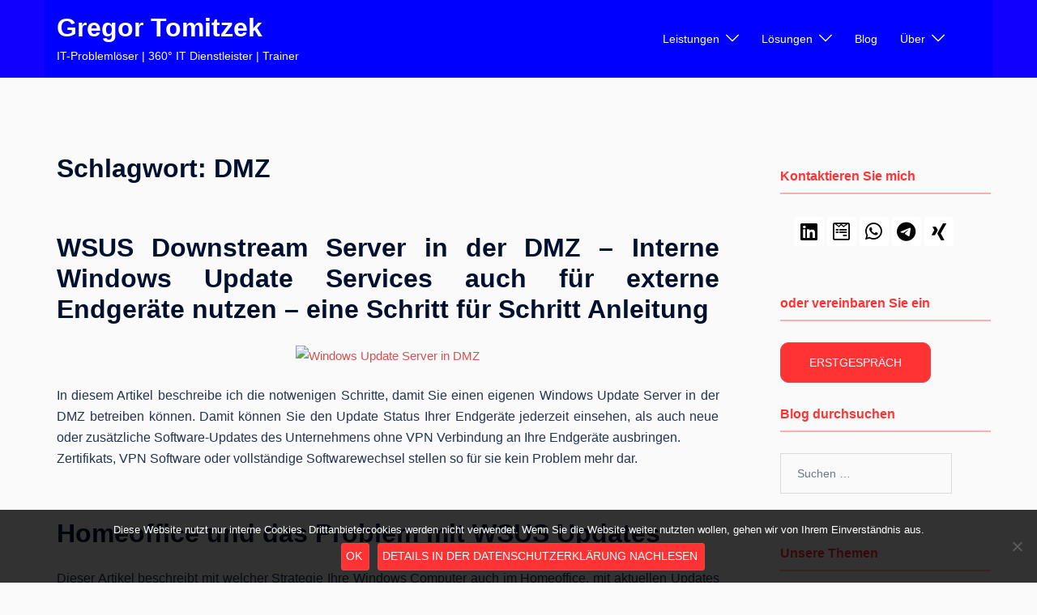

--- FILE ---
content_type: text/html; charset=UTF-8
request_url: https://tomitzek.net/tag/dmz/
body_size: 21466
content:
<!DOCTYPE html><html dir="ltr" lang="de" prefix="og: https://ogp.me/ns#"><head><meta charset="UTF-8"><meta name="viewport" content="width=device-width, initial-scale=1"><link rel="profile" href="http://gmpg.org/xfn/11"><link rel="pingback" href="https://tomitzek.net/xmlrpc.php"><title>DMZ | Gregor Tomitzek</title><meta name="robots" content="max-image-preview:large" /><meta name="keywords" content="automatisierung,windows,anwendungsbereitstellung,prozesse,tools,windows update server,wsus,dmz" /><link rel="canonical" href="https://tomitzek.net/tag/dmz/" /><meta name="generator" content="All in One SEO (AIOSEO) 4.9.3" /> <script type="application/ld+json" class="aioseo-schema">{"@context":"https:\/\/schema.org","@graph":[{"@type":"BreadcrumbList","@id":"https:\/\/tomitzek.net\/tag\/dmz\/#breadcrumblist","itemListElement":[{"@type":"ListItem","@id":"https:\/\/tomitzek.net#listItem","position":1,"name":"Home","item":"https:\/\/tomitzek.net","nextItem":{"@type":"ListItem","@id":"https:\/\/tomitzek.net\/tag\/dmz\/#listItem","name":"DMZ"}},{"@type":"ListItem","@id":"https:\/\/tomitzek.net\/tag\/dmz\/#listItem","position":2,"name":"DMZ","previousItem":{"@type":"ListItem","@id":"https:\/\/tomitzek.net#listItem","name":"Home"}}]},{"@type":"CollectionPage","@id":"https:\/\/tomitzek.net\/tag\/dmz\/#collectionpage","url":"https:\/\/tomitzek.net\/tag\/dmz\/","name":"DMZ | Gregor Tomitzek","inLanguage":"de-DE-formal","isPartOf":{"@id":"https:\/\/tomitzek.net\/#website"},"breadcrumb":{"@id":"https:\/\/tomitzek.net\/tag\/dmz\/#breadcrumblist"}},{"@type":"Organization","@id":"https:\/\/tomitzek.net\/#organization","name":"IT Beratung Tomitzek","description":"IT-Probleml\u00f6ser | 360\u00b0 IT Dienstleister | Trainer","url":"https:\/\/tomitzek.net\/","telephone":"+4981426538997","logo":{"@type":"ImageObject","url":"https:\/\/tomitzek.net\/wp-content\/uploads\/Tomitzek-Cloud-Logo2.jpg","@id":"https:\/\/tomitzek.net\/tag\/dmz\/#organizationLogo","width":392,"height":392,"caption":"Tomitzek Cloud Logo"},"image":{"@id":"https:\/\/tomitzek.net\/tag\/dmz\/#organizationLogo"}},{"@type":"WebSite","@id":"https:\/\/tomitzek.net\/#website","url":"https:\/\/tomitzek.net\/","name":"Gregor Tomitzek | IT-Probleml\u00f6ser | 360\u00b0 IT Dienstleister | Trainer | Mit Training von technischen Skills zu pers\u00f6nlicher St\u00e4rke","alternateName":"Gregor Tomitzek | IT-Probleml\u00f6ser | 360\u00b0 IT Dienstleister | Trainer","description":"IT-Probleml\u00f6ser | 360\u00b0 IT Dienstleister | Trainer","inLanguage":"de-DE-formal","publisher":{"@id":"https:\/\/tomitzek.net\/#organization"}}]}</script> <link rel='dns-prefetch' href='//cdnjs.cloudflare.com' /><link rel='dns-prefetch' href='//use.fontawesome.com' /><link rel='dns-prefetch' href='//code.jquery.com' /><link rel="alternate" type="application/rss+xml" title="Gregor Tomitzek &raquo; Feed" href="https://tomitzek.net/feed/" /><link rel="alternate" type="application/rss+xml" title="Gregor Tomitzek &raquo; Kommentar-Feed" href="https://tomitzek.net/comments/feed/" /><link rel="alternate" type="application/rss+xml" title="Gregor Tomitzek &raquo; DMZ Schlagwort-Feed" href="https://tomitzek.net/tag/dmz/feed/" /><style id='wp-img-auto-sizes-contain-inline-css' type='text/css'>img:is([sizes=auto i],[sizes^="auto," i]){contain-intrinsic-size:3000px 1500px}
/*# sourceURL=wp-img-auto-sizes-contain-inline-css */</style><link rel='stylesheet' id='cf7ic_style-css' href='https://tomitzek.net/wp-content/cache/autoptimize/autoptimize_single_446de1ae6bb220cd0e200f36a09eb5de.php?ver=3.3.7' type='text/css' media='all' /><link rel='stylesheet' id='cnss_font_awesome_css-css' href='https://tomitzek.net/wp-content/plugins/easy-social-icons/css/font-awesome/css/all.min.css?ver=7.0.0' type='text/css' media='all' /><link rel='stylesheet' id='cnss_font_awesome_v4_shims-css' href='https://tomitzek.net/wp-content/plugins/easy-social-icons/css/font-awesome/css/v4-shims.min.css?ver=7.0.0' type='text/css' media='all' /><link rel='stylesheet' id='cnss_css-css' href='https://tomitzek.net/wp-content/cache/autoptimize/autoptimize_single_05c128744aa96b2e2b2601631fe72d75.php?ver=1.0' type='text/css' media='all' /><link rel='stylesheet' id='cnss_share_css-css' href='https://tomitzek.net/wp-content/cache/autoptimize/autoptimize_single_64aac64a2b53f5cb9c6f3cb53020027a.php?ver=1.0' type='text/css' media='all' /><link rel='stylesheet' id='genesis-blocks-style-css-css' href='https://tomitzek.net/wp-content/cache/autoptimize/autoptimize_single_1c85fb853a400b4ce9ed8aef8f4aa44a.php?ver=1764933568' type='text/css' media='all' /><link rel='stylesheet' id='sydney-bootstrap-css' href='https://tomitzek.net/wp-content/themes/sydney/css/bootstrap/bootstrap.min.css?ver=1' type='text/css' media='all' /><link rel='stylesheet' id='wp-block-library-css' href='https://tomitzek.net/wp-includes/css/dist/block-library/style.min.css?ver=202d2a70ece1e26b910f6926f5d994de' type='text/css' media='all' /><style id='wp-block-library-inline-css' type='text/css'>.wp-block-image.is-style-sydney-rounded img { border-radius:30px; }
.wp-block-gallery.is-style-sydney-rounded img { border-radius:30px; }
/*# sourceURL=wp-block-library-inline-css */</style><link rel='stylesheet' id='aioseo/css/src/vue/standalone/blocks/table-of-contents/global.scss-css' href='https://tomitzek.net/wp-content/cache/autoptimize/autoptimize_single_8aeaa129c1f80e6e5dbaa329351d1482.php?ver=4.9.3' type='text/css' media='all' /><link rel='stylesheet' id='ultimate_blocks-cgb-style-css-css' href='https://tomitzek.net/wp-content/cache/autoptimize/autoptimize_single_00efbe26970d166501beee03f7a08a20.php?ver=3.4.9' type='text/css' media='all' /><link rel='stylesheet' id='block-gallery-frontend-css' href='https://tomitzek.net/wp-content/cache/autoptimize/autoptimize_single_eb4c0c17b932b0451c616c8518d779cf.php?ver=1.1.6' type='text/css' media='all' /><link rel='stylesheet' id='coblocks-frontend-css' href='https://tomitzek.net/wp-content/cache/autoptimize/autoptimize_single_0726d0306ab913649f9427e81ced8a0f.php?ver=3.1.16' type='text/css' media='all' /><link rel='stylesheet' id='coblocks-extensions-css' href='https://tomitzek.net/wp-content/cache/autoptimize/autoptimize_single_68ae67ab846410dcb9fcafb5e7474424.php?ver=3.1.16' type='text/css' media='all' /><link rel='stylesheet' id='coblocks-animation-css' href='https://tomitzek.net/wp-content/cache/autoptimize/autoptimize_single_9d3cbd837c82a0dfdb39df2bee08ae48.php?ver=2677611078ee87eb3b1c' type='text/css' media='all' /><style id='font-awesome-svg-styles-default-inline-css' type='text/css'>.svg-inline--fa {
  display: inline-block;
  height: 1em;
  overflow: visible;
  vertical-align: -.125em;
}
/*# sourceURL=font-awesome-svg-styles-default-inline-css */</style><link rel='stylesheet' id='font-awesome-svg-styles-css' href='https://tomitzek.net/wp-content/uploads/font-awesome/v6.4.2/css/svg-with-js.css' type='text/css' media='all' /><style id='font-awesome-svg-styles-inline-css' type='text/css'>.wp-block-font-awesome-icon svg::before,
   .wp-rich-text-font-awesome-icon svg::before {content: unset;}
/*# sourceURL=font-awesome-svg-styles-inline-css */</style><style id='global-styles-inline-css' type='text/css'>:root{--wp--preset--aspect-ratio--square: 1;--wp--preset--aspect-ratio--4-3: 4/3;--wp--preset--aspect-ratio--3-4: 3/4;--wp--preset--aspect-ratio--3-2: 3/2;--wp--preset--aspect-ratio--2-3: 2/3;--wp--preset--aspect-ratio--16-9: 16/9;--wp--preset--aspect-ratio--9-16: 9/16;--wp--preset--color--black: #000000;--wp--preset--color--cyan-bluish-gray: #abb8c3;--wp--preset--color--white: #ffffff;--wp--preset--color--pale-pink: #f78da7;--wp--preset--color--vivid-red: #cf2e2e;--wp--preset--color--luminous-vivid-orange: #ff6900;--wp--preset--color--luminous-vivid-amber: #fcb900;--wp--preset--color--light-green-cyan: #7bdcb5;--wp--preset--color--vivid-green-cyan: #00d084;--wp--preset--color--pale-cyan-blue: #8ed1fc;--wp--preset--color--vivid-cyan-blue: #0693e3;--wp--preset--color--vivid-purple: #9b51e0;--wp--preset--color--global-color-1: var(--sydney-global-color-1);--wp--preset--color--global-color-2: var(--sydney-global-color-2);--wp--preset--color--global-color-3: var(--sydney-global-color-3);--wp--preset--color--global-color-4: var(--sydney-global-color-4);--wp--preset--color--global-color-5: var(--sydney-global-color-5);--wp--preset--color--global-color-6: var(--sydney-global-color-6);--wp--preset--color--global-color-7: var(--sydney-global-color-7);--wp--preset--color--global-color-8: var(--sydney-global-color-8);--wp--preset--color--global-color-9: var(--sydney-global-color-9);--wp--preset--gradient--vivid-cyan-blue-to-vivid-purple: linear-gradient(135deg,rgb(6,147,227) 0%,rgb(155,81,224) 100%);--wp--preset--gradient--light-green-cyan-to-vivid-green-cyan: linear-gradient(135deg,rgb(122,220,180) 0%,rgb(0,208,130) 100%);--wp--preset--gradient--luminous-vivid-amber-to-luminous-vivid-orange: linear-gradient(135deg,rgb(252,185,0) 0%,rgb(255,105,0) 100%);--wp--preset--gradient--luminous-vivid-orange-to-vivid-red: linear-gradient(135deg,rgb(255,105,0) 0%,rgb(207,46,46) 100%);--wp--preset--gradient--very-light-gray-to-cyan-bluish-gray: linear-gradient(135deg,rgb(238,238,238) 0%,rgb(169,184,195) 100%);--wp--preset--gradient--cool-to-warm-spectrum: linear-gradient(135deg,rgb(74,234,220) 0%,rgb(151,120,209) 20%,rgb(207,42,186) 40%,rgb(238,44,130) 60%,rgb(251,105,98) 80%,rgb(254,248,76) 100%);--wp--preset--gradient--blush-light-purple: linear-gradient(135deg,rgb(255,206,236) 0%,rgb(152,150,240) 100%);--wp--preset--gradient--blush-bordeaux: linear-gradient(135deg,rgb(254,205,165) 0%,rgb(254,45,45) 50%,rgb(107,0,62) 100%);--wp--preset--gradient--luminous-dusk: linear-gradient(135deg,rgb(255,203,112) 0%,rgb(199,81,192) 50%,rgb(65,88,208) 100%);--wp--preset--gradient--pale-ocean: linear-gradient(135deg,rgb(255,245,203) 0%,rgb(182,227,212) 50%,rgb(51,167,181) 100%);--wp--preset--gradient--electric-grass: linear-gradient(135deg,rgb(202,248,128) 0%,rgb(113,206,126) 100%);--wp--preset--gradient--midnight: linear-gradient(135deg,rgb(2,3,129) 0%,rgb(40,116,252) 100%);--wp--preset--font-size--small: 13px;--wp--preset--font-size--medium: 20px;--wp--preset--font-size--large: 36px;--wp--preset--font-size--x-large: 42px;--wp--preset--spacing--20: 10px;--wp--preset--spacing--30: 20px;--wp--preset--spacing--40: 30px;--wp--preset--spacing--50: clamp(30px, 5vw, 60px);--wp--preset--spacing--60: clamp(30px, 7vw, 80px);--wp--preset--spacing--70: clamp(50px, 7vw, 100px);--wp--preset--spacing--80: clamp(50px, 10vw, 120px);--wp--preset--shadow--natural: 6px 6px 9px rgba(0, 0, 0, 0.2);--wp--preset--shadow--deep: 12px 12px 50px rgba(0, 0, 0, 0.4);--wp--preset--shadow--sharp: 6px 6px 0px rgba(0, 0, 0, 0.2);--wp--preset--shadow--outlined: 6px 6px 0px -3px rgb(255, 255, 255), 6px 6px rgb(0, 0, 0);--wp--preset--shadow--crisp: 6px 6px 0px rgb(0, 0, 0);}:root { --wp--style--global--content-size: 740px;--wp--style--global--wide-size: 1140px; }:where(body) { margin: 0; }.wp-site-blocks { padding-top: var(--wp--style--root--padding-top); padding-bottom: var(--wp--style--root--padding-bottom); }.has-global-padding { padding-right: var(--wp--style--root--padding-right); padding-left: var(--wp--style--root--padding-left); }.has-global-padding > .alignfull { margin-right: calc(var(--wp--style--root--padding-right) * -1); margin-left: calc(var(--wp--style--root--padding-left) * -1); }.has-global-padding :where(:not(.alignfull.is-layout-flow) > .has-global-padding:not(.wp-block-block, .alignfull)) { padding-right: 0; padding-left: 0; }.has-global-padding :where(:not(.alignfull.is-layout-flow) > .has-global-padding:not(.wp-block-block, .alignfull)) > .alignfull { margin-left: 0; margin-right: 0; }.wp-site-blocks > .alignleft { float: left; margin-right: 2em; }.wp-site-blocks > .alignright { float: right; margin-left: 2em; }.wp-site-blocks > .aligncenter { justify-content: center; margin-left: auto; margin-right: auto; }:where(.wp-site-blocks) > * { margin-block-start: 24px; margin-block-end: 0; }:where(.wp-site-blocks) > :first-child { margin-block-start: 0; }:where(.wp-site-blocks) > :last-child { margin-block-end: 0; }:root { --wp--style--block-gap: 24px; }:root :where(.is-layout-flow) > :first-child{margin-block-start: 0;}:root :where(.is-layout-flow) > :last-child{margin-block-end: 0;}:root :where(.is-layout-flow) > *{margin-block-start: 24px;margin-block-end: 0;}:root :where(.is-layout-constrained) > :first-child{margin-block-start: 0;}:root :where(.is-layout-constrained) > :last-child{margin-block-end: 0;}:root :where(.is-layout-constrained) > *{margin-block-start: 24px;margin-block-end: 0;}:root :where(.is-layout-flex){gap: 24px;}:root :where(.is-layout-grid){gap: 24px;}.is-layout-flow > .alignleft{float: left;margin-inline-start: 0;margin-inline-end: 2em;}.is-layout-flow > .alignright{float: right;margin-inline-start: 2em;margin-inline-end: 0;}.is-layout-flow > .aligncenter{margin-left: auto !important;margin-right: auto !important;}.is-layout-constrained > .alignleft{float: left;margin-inline-start: 0;margin-inline-end: 2em;}.is-layout-constrained > .alignright{float: right;margin-inline-start: 2em;margin-inline-end: 0;}.is-layout-constrained > .aligncenter{margin-left: auto !important;margin-right: auto !important;}.is-layout-constrained > :where(:not(.alignleft):not(.alignright):not(.alignfull)){max-width: var(--wp--style--global--content-size);margin-left: auto !important;margin-right: auto !important;}.is-layout-constrained > .alignwide{max-width: var(--wp--style--global--wide-size);}body .is-layout-flex{display: flex;}.is-layout-flex{flex-wrap: wrap;align-items: center;}.is-layout-flex > :is(*, div){margin: 0;}body .is-layout-grid{display: grid;}.is-layout-grid > :is(*, div){margin: 0;}body{--wp--style--root--padding-top: 0px;--wp--style--root--padding-right: 0px;--wp--style--root--padding-bottom: 0px;--wp--style--root--padding-left: 0px;}a:where(:not(.wp-element-button)){text-decoration: underline;}:root :where(.wp-element-button, .wp-block-button__link){background-color: #32373c;border-width: 0;color: #fff;font-family: inherit;font-size: inherit;font-style: inherit;font-weight: inherit;letter-spacing: inherit;line-height: inherit;padding-top: calc(0.667em + 2px);padding-right: calc(1.333em + 2px);padding-bottom: calc(0.667em + 2px);padding-left: calc(1.333em + 2px);text-decoration: none;text-transform: inherit;}.has-black-color{color: var(--wp--preset--color--black) !important;}.has-cyan-bluish-gray-color{color: var(--wp--preset--color--cyan-bluish-gray) !important;}.has-white-color{color: var(--wp--preset--color--white) !important;}.has-pale-pink-color{color: var(--wp--preset--color--pale-pink) !important;}.has-vivid-red-color{color: var(--wp--preset--color--vivid-red) !important;}.has-luminous-vivid-orange-color{color: var(--wp--preset--color--luminous-vivid-orange) !important;}.has-luminous-vivid-amber-color{color: var(--wp--preset--color--luminous-vivid-amber) !important;}.has-light-green-cyan-color{color: var(--wp--preset--color--light-green-cyan) !important;}.has-vivid-green-cyan-color{color: var(--wp--preset--color--vivid-green-cyan) !important;}.has-pale-cyan-blue-color{color: var(--wp--preset--color--pale-cyan-blue) !important;}.has-vivid-cyan-blue-color{color: var(--wp--preset--color--vivid-cyan-blue) !important;}.has-vivid-purple-color{color: var(--wp--preset--color--vivid-purple) !important;}.has-global-color-1-color{color: var(--wp--preset--color--global-color-1) !important;}.has-global-color-2-color{color: var(--wp--preset--color--global-color-2) !important;}.has-global-color-3-color{color: var(--wp--preset--color--global-color-3) !important;}.has-global-color-4-color{color: var(--wp--preset--color--global-color-4) !important;}.has-global-color-5-color{color: var(--wp--preset--color--global-color-5) !important;}.has-global-color-6-color{color: var(--wp--preset--color--global-color-6) !important;}.has-global-color-7-color{color: var(--wp--preset--color--global-color-7) !important;}.has-global-color-8-color{color: var(--wp--preset--color--global-color-8) !important;}.has-global-color-9-color{color: var(--wp--preset--color--global-color-9) !important;}.has-black-background-color{background-color: var(--wp--preset--color--black) !important;}.has-cyan-bluish-gray-background-color{background-color: var(--wp--preset--color--cyan-bluish-gray) !important;}.has-white-background-color{background-color: var(--wp--preset--color--white) !important;}.has-pale-pink-background-color{background-color: var(--wp--preset--color--pale-pink) !important;}.has-vivid-red-background-color{background-color: var(--wp--preset--color--vivid-red) !important;}.has-luminous-vivid-orange-background-color{background-color: var(--wp--preset--color--luminous-vivid-orange) !important;}.has-luminous-vivid-amber-background-color{background-color: var(--wp--preset--color--luminous-vivid-amber) !important;}.has-light-green-cyan-background-color{background-color: var(--wp--preset--color--light-green-cyan) !important;}.has-vivid-green-cyan-background-color{background-color: var(--wp--preset--color--vivid-green-cyan) !important;}.has-pale-cyan-blue-background-color{background-color: var(--wp--preset--color--pale-cyan-blue) !important;}.has-vivid-cyan-blue-background-color{background-color: var(--wp--preset--color--vivid-cyan-blue) !important;}.has-vivid-purple-background-color{background-color: var(--wp--preset--color--vivid-purple) !important;}.has-global-color-1-background-color{background-color: var(--wp--preset--color--global-color-1) !important;}.has-global-color-2-background-color{background-color: var(--wp--preset--color--global-color-2) !important;}.has-global-color-3-background-color{background-color: var(--wp--preset--color--global-color-3) !important;}.has-global-color-4-background-color{background-color: var(--wp--preset--color--global-color-4) !important;}.has-global-color-5-background-color{background-color: var(--wp--preset--color--global-color-5) !important;}.has-global-color-6-background-color{background-color: var(--wp--preset--color--global-color-6) !important;}.has-global-color-7-background-color{background-color: var(--wp--preset--color--global-color-7) !important;}.has-global-color-8-background-color{background-color: var(--wp--preset--color--global-color-8) !important;}.has-global-color-9-background-color{background-color: var(--wp--preset--color--global-color-9) !important;}.has-black-border-color{border-color: var(--wp--preset--color--black) !important;}.has-cyan-bluish-gray-border-color{border-color: var(--wp--preset--color--cyan-bluish-gray) !important;}.has-white-border-color{border-color: var(--wp--preset--color--white) !important;}.has-pale-pink-border-color{border-color: var(--wp--preset--color--pale-pink) !important;}.has-vivid-red-border-color{border-color: var(--wp--preset--color--vivid-red) !important;}.has-luminous-vivid-orange-border-color{border-color: var(--wp--preset--color--luminous-vivid-orange) !important;}.has-luminous-vivid-amber-border-color{border-color: var(--wp--preset--color--luminous-vivid-amber) !important;}.has-light-green-cyan-border-color{border-color: var(--wp--preset--color--light-green-cyan) !important;}.has-vivid-green-cyan-border-color{border-color: var(--wp--preset--color--vivid-green-cyan) !important;}.has-pale-cyan-blue-border-color{border-color: var(--wp--preset--color--pale-cyan-blue) !important;}.has-vivid-cyan-blue-border-color{border-color: var(--wp--preset--color--vivid-cyan-blue) !important;}.has-vivid-purple-border-color{border-color: var(--wp--preset--color--vivid-purple) !important;}.has-global-color-1-border-color{border-color: var(--wp--preset--color--global-color-1) !important;}.has-global-color-2-border-color{border-color: var(--wp--preset--color--global-color-2) !important;}.has-global-color-3-border-color{border-color: var(--wp--preset--color--global-color-3) !important;}.has-global-color-4-border-color{border-color: var(--wp--preset--color--global-color-4) !important;}.has-global-color-5-border-color{border-color: var(--wp--preset--color--global-color-5) !important;}.has-global-color-6-border-color{border-color: var(--wp--preset--color--global-color-6) !important;}.has-global-color-7-border-color{border-color: var(--wp--preset--color--global-color-7) !important;}.has-global-color-8-border-color{border-color: var(--wp--preset--color--global-color-8) !important;}.has-global-color-9-border-color{border-color: var(--wp--preset--color--global-color-9) !important;}.has-vivid-cyan-blue-to-vivid-purple-gradient-background{background: var(--wp--preset--gradient--vivid-cyan-blue-to-vivid-purple) !important;}.has-light-green-cyan-to-vivid-green-cyan-gradient-background{background: var(--wp--preset--gradient--light-green-cyan-to-vivid-green-cyan) !important;}.has-luminous-vivid-amber-to-luminous-vivid-orange-gradient-background{background: var(--wp--preset--gradient--luminous-vivid-amber-to-luminous-vivid-orange) !important;}.has-luminous-vivid-orange-to-vivid-red-gradient-background{background: var(--wp--preset--gradient--luminous-vivid-orange-to-vivid-red) !important;}.has-very-light-gray-to-cyan-bluish-gray-gradient-background{background: var(--wp--preset--gradient--very-light-gray-to-cyan-bluish-gray) !important;}.has-cool-to-warm-spectrum-gradient-background{background: var(--wp--preset--gradient--cool-to-warm-spectrum) !important;}.has-blush-light-purple-gradient-background{background: var(--wp--preset--gradient--blush-light-purple) !important;}.has-blush-bordeaux-gradient-background{background: var(--wp--preset--gradient--blush-bordeaux) !important;}.has-luminous-dusk-gradient-background{background: var(--wp--preset--gradient--luminous-dusk) !important;}.has-pale-ocean-gradient-background{background: var(--wp--preset--gradient--pale-ocean) !important;}.has-electric-grass-gradient-background{background: var(--wp--preset--gradient--electric-grass) !important;}.has-midnight-gradient-background{background: var(--wp--preset--gradient--midnight) !important;}.has-small-font-size{font-size: var(--wp--preset--font-size--small) !important;}.has-medium-font-size{font-size: var(--wp--preset--font-size--medium) !important;}.has-large-font-size{font-size: var(--wp--preset--font-size--large) !important;}.has-x-large-font-size{font-size: var(--wp--preset--font-size--x-large) !important;}
:root :where(.wp-block-pullquote){font-size: 1.5em;line-height: 1.6;}
/*# sourceURL=global-styles-inline-css */</style><link rel='stylesheet' id='contact-form-7-css' href='https://tomitzek.net/wp-content/cache/autoptimize/autoptimize_single_64ac31699f5326cb3c76122498b76f66.php?ver=6.1.4' type='text/css' media='all' /><link rel='stylesheet' id='cf7msm_styles-css' href='https://tomitzek.net/wp-content/cache/autoptimize/autoptimize_single_f78f924cf50c6ee6f499e3bcf81d7469.php?ver=4.5' type='text/css' media='all' /><link rel='stylesheet' id='cookie-notice-front-css' href='https://tomitzek.net/wp-content/plugins/cookie-notice/css/front.min.css?ver=2.5.11' type='text/css' media='all' /><link rel='stylesheet' id='ub-extension-style-css-css' href='https://tomitzek.net/wp-content/cache/autoptimize/autoptimize_single_b060b95f3c5cfd04f0558a88351b5c65.php?ver=202d2a70ece1e26b910f6926f5d994de' type='text/css' media='all' /><link rel='stylesheet' id='nichetablewpwp-maincss-front-css' href='https://tomitzek.net/wp-content/cache/autoptimize/autoptimize_single_9aa8451b7054d8287afb6dfc9d0c172e.php?ver=1769012832' type='text/css' media='all' /><link rel='stylesheet' id='wp-components-css' href='https://tomitzek.net/wp-includes/css/dist/components/style.min.css?ver=202d2a70ece1e26b910f6926f5d994de' type='text/css' media='all' /><link rel='stylesheet' id='godaddy-styles-css' href='https://tomitzek.net/wp-content/cache/autoptimize/autoptimize_single_0793ca35f5d388181a5e6c01688af110.php?ver=2.0.2' type='text/css' media='all' /><link rel='stylesheet' id='sydney-elementor-css' href='https://tomitzek.net/wp-content/themes/sydney/css/components/elementor.min.css?ver=20220824' type='text/css' media='all' /><link rel='stylesheet' id='sydney-siteorigin-css' href='https://tomitzek.net/wp-content/themes/sydney/css/components/siteorigin.min.css?ver=20251002' type='text/css' media='all' /><link rel='stylesheet' id='sydney-font-awesome-css' href='https://tomitzek.net/wp-content/themes/sydney/fonts/font-awesome.min.css?ver=20250902' type='text/css' media='all' /><link rel='stylesheet' id='sydney-style-min-css' href='https://tomitzek.net/wp-content/themes/sydney/css/styles.min.css?ver=20250404' type='text/css' media='all' /><style id='sydney-style-min-inline-css' type='text/css'>.woocommerce ul.products li.product{text-align:center;}html{scroll-behavior:smooth;}.header-image{background-size:cover;}.header-image{height:300px;}:root{--sydney-global-color-1:;--sydney-global-color-2:#FF3333;--sydney-global-color-3:#233452;--sydney-global-color-4:#00102E;--sydney-global-color-5:#6d7685;--sydney-global-color-6:#00102E;--sydney-global-color-7:#F4F5F7;--sydney-global-color-8:#dbdbdb;--sydney-global-color-9:#FAFAFA;}.llms-student-dashboard .llms-button-secondary:hover,.llms-button-action:hover,.read-more-gt,.widget-area .widget_fp_social a,#mainnav ul li a:hover,.sydney_contact_info_widget span,.roll-team .team-content .name,.roll-team .team-item .team-pop .team-social li:hover a,.roll-infomation li.address:before,.roll-infomation li.phone:before,.roll-infomation li.email:before,.roll-testimonials .name,.roll-button.border,.roll-button:hover,.roll-icon-list .icon i,.roll-icon-list .content h3 a:hover,.roll-icon-box.white .content h3 a,.roll-icon-box .icon i,.roll-icon-box .content h3 a:hover,.switcher-container .switcher-icon a:focus,.go-top:hover,.hentry .meta-post a:hover,#mainnav > ul > li > a.active,#mainnav > ul > li > a:hover,button:hover,input[type="button"]:hover,input[type="reset"]:hover,input[type="submit"]:hover,.text-color,.social-menu-widget a,.social-menu-widget a:hover,.archive .team-social li a,a,h1 a,h2 a,h3 a,h4 a,h5 a,h6 a,.classic-alt .meta-post a,.single .hentry .meta-post a,.content-area.modern .hentry .meta-post span:before,.content-area.modern .post-cat{color:var(--sydney-global-color-1)}.llms-student-dashboard .llms-button-secondary,.llms-button-action,.woocommerce #respond input#submit,.woocommerce a.button,.woocommerce button.button,.woocommerce input.button,.project-filter li a.active,.project-filter li a:hover,.preloader .pre-bounce1,.preloader .pre-bounce2,.roll-team .team-item .team-pop,.roll-progress .progress-animate,.roll-socials li a:hover,.roll-project .project-item .project-pop,.roll-project .project-filter li.active,.roll-project .project-filter li:hover,.roll-button.light:hover,.roll-button.border:hover,.roll-button,.roll-icon-box.white .icon,.owl-theme .owl-controls .owl-page.active span,.owl-theme .owl-controls.clickable .owl-page:hover span,.go-top,.bottom .socials li:hover a,.sidebar .widget:before,.blog-pagination ul li.active,.blog-pagination ul li:hover a,.content-area .hentry:after,.text-slider .maintitle:after,.error-wrap #search-submit:hover,#mainnav .sub-menu li:hover > a,#mainnav ul li ul:after,button,input[type="button"],input[type="reset"],input[type="submit"],.panel-grid-cell .widget-title:after,.cart-amount{background-color:var(--sydney-global-color-1)}.llms-student-dashboard .llms-button-secondary,.llms-student-dashboard .llms-button-secondary:hover,.llms-button-action,.llms-button-action:hover,.roll-socials li a:hover,.roll-socials li a,.roll-button.light:hover,.roll-button.border,.roll-button,.roll-icon-list .icon,.roll-icon-box .icon,.owl-theme .owl-controls .owl-page span,.comment .comment-detail,.widget-tags .tag-list a:hover,.blog-pagination ul li,.error-wrap #search-submit:hover,textarea:focus,input[type="text"]:focus,input[type="password"]:focus,input[type="date"]:focus,input[type="number"]:focus,input[type="email"]:focus,input[type="url"]:focus,input[type="search"]:focus,input[type="tel"]:focus,button,input[type="button"],input[type="reset"],input[type="submit"],.archive .team-social li a{border-color:var(--sydney-global-color-1)}.sydney_contact_info_widget span{fill:var(--sydney-global-color-1);}.go-top:hover svg{stroke:var(--sydney-global-color-1);}.site-header.float-header{background-color:rgba(0,0,0,0.9);}@media only screen and (max-width:1024px){.site-header{background-color:#000000;}}#mainnav ul li a,#mainnav ul li::before{color:#ffffff}#mainnav .sub-menu li a{color:#ffffff}#mainnav .sub-menu li a{background:#1c1c1c}.text-slider .maintitle,.text-slider .subtitle{color:#ffffff}body{color:}#secondary{background-color:#FAFAFA}#secondary,#secondary a:not(.wp-block-button__link){color:#000000}.btn-menu .sydney-svg-icon{fill:#ffffff}#mainnav ul li a:hover,.main-header #mainnav .menu > li > a:hover{color:#D65050}.overlay{background-color:#000000}.page-wrap{padding-top:83px;}.page-wrap{padding-bottom:100px;}@media only screen and (max-width:1025px){.mobile-slide{display:block;}.slide-item{background-image:none !important;}.header-slider{}.slide-item{height:auto !important;}.slide-inner{min-height:initial;}}.go-top.show{border-radius:2px;bottom:10px;}.go-top.position-right{right:20px;}.go-top.position-left{left:20px;}.go-top{background-color:;}.go-top:hover{background-color:;}.go-top{color:;}.go-top svg{stroke:;}.go-top:hover{color:;}.go-top:hover svg{stroke:;}.go-top .sydney-svg-icon,.go-top .sydney-svg-icon svg{width:16px;height:16px;}.go-top{padding:15px;}@media (min-width:992px){.site-info{font-size:16px;}}@media (min-width:576px) and (max-width:991px){.site-info{font-size:16px;}}@media (max-width:575px){.site-info{font-size:16px;}}.site-info{border-top:0 solid rgba(33,33,33,0.1);}.footer-widgets-grid{gap:30px;}@media (min-width:992px){.footer-widgets-grid{padding-top:95px;padding-bottom:95px;}}@media (min-width:576px) and (max-width:991px){.footer-widgets-grid{padding-top:60px;padding-bottom:60px;}}@media (max-width:575px){.footer-widgets-grid{padding-top:60px;padding-bottom:60px;}}@media (min-width:992px){.sidebar-column .widget .widget-title{font-size:22px;}}@media (min-width:576px) and (max-width:991px){.sidebar-column .widget .widget-title{font-size:22px;}}@media (max-width:575px){.sidebar-column .widget .widget-title{font-size:22px;}}@media (min-width:992px){.footer-widgets{font-size:16px;}}@media (min-width:576px) and (max-width:991px){.footer-widgets{font-size:16px;}}@media (max-width:575px){.footer-widgets{font-size:16px;}}.footer-widgets{background-color:#b2b2b2;}.sidebar-column .widget .widget-title{color:#b2b2b2;}.sidebar-column .widget h1,.sidebar-column .widget h2,.sidebar-column .widget h3,.sidebar-column .widget h4,.sidebar-column .widget h5,.sidebar-column .widget h6{color:;}.sidebar-column .widget{color:;}#sidebar-footer .widget a{color:;}#sidebar-footer .widget a:hover{color:;}.site-footer{background-color:#1200FF;}.site-info,.site-info a{color:#FFFFFF;}.site-info .sydney-svg-icon svg{fill:#FFFFFF;}.site-info{padding-top:20px;padding-bottom:20px;}@media (min-width:992px){button,.roll-button,a.button,.wp-block-button__link,.wp-block-button.is-style-outline a,input[type="button"],input[type="reset"],input[type="submit"]{padding-top:12px;padding-bottom:12px;}}@media (min-width:576px) and (max-width:991px){button,.roll-button,a.button,.wp-block-button__link,.wp-block-button.is-style-outline a,input[type="button"],input[type="reset"],input[type="submit"]{padding-top:12px;padding-bottom:12px;}}@media (max-width:575px){button,.roll-button,a.button,.wp-block-button__link,.wp-block-button.is-style-outline a,input[type="button"],input[type="reset"],input[type="submit"]{padding-top:12px;padding-bottom:12px;}}@media (min-width:992px){button,.roll-button,a.button,.wp-block-button__link,.wp-block-button.is-style-outline a,input[type="button"],input[type="reset"],input[type="submit"]{padding-left:35px;padding-right:35px;}}@media (min-width:576px) and (max-width:991px){button,.roll-button,a.button,.wp-block-button__link,.wp-block-button.is-style-outline a,input[type="button"],input[type="reset"],input[type="submit"]{padding-left:35px;padding-right:35px;}}@media (max-width:575px){button,.roll-button,a.button,.wp-block-button__link,.wp-block-button.is-style-outline a,input[type="button"],input[type="reset"],input[type="submit"]{padding-left:35px;padding-right:35px;}}button,.roll-button,a.button,.wp-block-button__link,input[type="button"],input[type="reset"],input[type="submit"]{border-radius:0;}@media (min-width:992px){button,.roll-button,a.button,.wp-block-button__link,input[type="button"],input[type="reset"],input[type="submit"]{font-size:14px;}}@media (min-width:576px) and (max-width:991px){button,.roll-button,a.button,.wp-block-button__link,input[type="button"],input[type="reset"],input[type="submit"]{font-size:14px;}}@media (max-width:575px){button,.roll-button,a.button,.wp-block-button__link,input[type="button"],input[type="reset"],input[type="submit"]{font-size:14px;}}button,.roll-button,a.button,.wp-block-button__link,input[type="button"],input[type="reset"],input[type="submit"]{text-transform:uppercase;}button,.wp-element-button,div.wpforms-container-full:not(.wpforms-block) .wpforms-form input[type=submit],div.wpforms-container-full:not(.wpforms-block) .wpforms-form button[type=submit],div.wpforms-container-full:not(.wpforms-block) .wpforms-form .wpforms-page-button,.roll-button,a.button,.wp-block-button__link,input[type="button"],input[type="reset"],input[type="submit"]{background-color:;}button:hover,.wp-element-button:hover,div.wpforms-container-full:not(.wpforms-block) .wpforms-form input[type=submit]:hover,div.wpforms-container-full:not(.wpforms-block) .wpforms-form button[type=submit]:hover,div.wpforms-container-full:not(.wpforms-block) .wpforms-form .wpforms-page-button:hover,.roll-button:hover,a.button:hover,.wp-block-button__link:hover,input[type="button"]:hover,input[type="reset"]:hover,input[type="submit"]:hover{background-color:;}button,#sidebar-footer a.wp-block-button__link,.wp-element-button,div.wpforms-container-full:not(.wpforms-block) .wpforms-form input[type=submit],div.wpforms-container-full:not(.wpforms-block) .wpforms-form button[type=submit],div.wpforms-container-full:not(.wpforms-block) .wpforms-form .wpforms-page-button,.checkout-button.button,a.button,.wp-block-button__link,input[type="button"],input[type="reset"],input[type="submit"]{color:;}button:hover,#sidebar-footer .wp-block-button__link:hover,.wp-element-button:hover,div.wpforms-container-full:not(.wpforms-block) .wpforms-form input[type=submit]:hover,div.wpforms-container-full:not(.wpforms-block) .wpforms-form button[type=submit]:hover,div.wpforms-container-full:not(.wpforms-block) .wpforms-form .wpforms-page-button:hover,.roll-button:hover,a.button:hover,.wp-block-button__link:hover,input[type="button"]:hover,input[type="reset"]:hover,input[type="submit"]:hover{color:;}.is-style-outline .wp-block-button__link,div.wpforms-container-full:not(.wpforms-block) .wpforms-form input[type=submit],div.wpforms-container-full:not(.wpforms-block) .wpforms-form button[type=submit],div.wpforms-container-full:not(.wpforms-block) .wpforms-form .wpforms-page-button,.roll-button,.wp-block-button__link.is-style-outline,button,a.button,.wp-block-button__link,input[type="button"],input[type="reset"],input[type="submit"]{border-color:;}button:hover,div.wpforms-container-full:not(.wpforms-block) .wpforms-form input[type=submit]:hover,div.wpforms-container-full:not(.wpforms-block) .wpforms-form button[type=submit]:hover,div.wpforms-container-full:not(.wpforms-block) .wpforms-form .wpforms-page-button:hover,.roll-button:hover,a.button:hover,.wp-block-button__link:hover,input[type="button"]:hover,input[type="reset"]:hover,input[type="submit"]:hover{border-color:;}.posts-layout .list-image{width:30%;}.posts-layout .list-content{width:70%;}.content-area:not(.layout4):not(.layout6) .posts-layout .entry-thumb{margin:0 0 24px 0;}.layout4 .entry-thumb,.layout6 .entry-thumb{margin:0 24px 0 0;}.layout6 article:nth-of-type(even) .list-image .entry-thumb{margin:0 0 0 24px;}.posts-layout .entry-header{margin-bottom:24px;}.posts-layout .entry-meta.below-excerpt{margin:15px 0 0;}.posts-layout .entry-meta.above-title{margin:0 0 15px;}.single .entry-header .entry-title{color:;}.single .entry-header .entry-meta,.single .entry-header .entry-meta a{color:;}@media (min-width:992px){.single .entry-meta{font-size:12px;}}@media (min-width:576px) and (max-width:991px){.single .entry-meta{font-size:12px;}}@media (max-width:575px){.single .entry-meta{font-size:12px;}}@media (min-width:992px){.single .entry-header .entry-title{font-size:22px;}}@media (min-width:576px) and (max-width:991px){.single .entry-header .entry-title{font-size:32px;}}@media (max-width:575px){.single .entry-header .entry-title{font-size:32px;}}.posts-layout .entry-post{color:#233452;}.posts-layout .entry-title a{color:#00102E;}.posts-layout .author,.posts-layout .entry-meta a{color:#6d7685;}@media (min-width:992px){.posts-layout .entry-post{font-size:16px;}}@media (min-width:576px) and (max-width:991px){.posts-layout .entry-post{font-size:16px;}}@media (max-width:575px){.posts-layout .entry-post{font-size:16px;}}@media (min-width:992px){.posts-layout .entry-meta{font-size:12px;}}@media (min-width:576px) and (max-width:991px){.posts-layout .entry-meta{font-size:12px;}}@media (max-width:575px){.posts-layout .entry-meta{font-size:12px;}}@media (min-width:992px){.posts-layout .entry-title{font-size:32px;}}@media (min-width:576px) and (max-width:991px){.posts-layout .entry-title{font-size:32px;}}@media (max-width:575px){.posts-layout .entry-title{font-size:32px;}}.single .entry-header{margin-bottom:40px;}.single .entry-thumb{margin-bottom:40px;}.single .entry-meta-above{margin-bottom:24px;}.single .entry-meta-below{margin-top:24px;}@media (min-width:992px){.custom-logo-link img{max-width:180px;}}@media (min-width:576px) and (max-width:991px){.custom-logo-link img{max-width:100px;}}@media (max-width:575px){.custom-logo-link img{max-width:100px;}}.main-header,.bottom-header-row{border-bottom:0 solid rgba(255,255,255,0.1);}.header_layout_3,.header_layout_4,.header_layout_5{border-bottom:1px solid rgba(255,255,255,0.1);}.main-header:not(.sticky-active),.header-search-form{background-color:#1200FF;}.main-header.sticky-active{background-color:;}.main-header .site-title a,.main-header .site-description,.main-header #mainnav .menu > li > a,#mainnav .nav-menu > li > a,.main-header .header-contact a{color:#FFFFFF;}.main-header .sydney-svg-icon svg,.main-header .dropdown-symbol .sydney-svg-icon svg{fill:#FFFFFF;}.sticky-active .main-header .site-title a,.sticky-active .main-header .site-description,.sticky-active .main-header #mainnav .menu > li > a,.sticky-active .main-header .header-contact a,.sticky-active .main-header .logout-link,.sticky-active .main-header .html-item,.sticky-active .main-header .sydney-login-toggle{color:;}.sticky-active .main-header .sydney-svg-icon svg,.sticky-active .main-header .dropdown-symbol .sydney-svg-icon svg{fill:;}.bottom-header-row{background-color:;}.bottom-header-row,.bottom-header-row .header-contact a,.bottom-header-row #mainnav .menu > li > a{color:;}.bottom-header-row #mainnav .menu > li > a:hover{color:#FF3334;}.bottom-header-row .header-item svg,.dropdown-symbol .sydney-svg-icon svg{fill:;}.main-header .site-header-inner,.main-header .top-header-row{padding-top:15px;padding-bottom:15px;}.bottom-header-inner{padding-top:15px;padding-bottom:15px;}.bottom-header-row #mainnav ul ul li,.main-header #mainnav ul ul li{background-color:#1200FF;}.bottom-header-row #mainnav ul ul li a,.bottom-header-row #mainnav ul ul li:hover a,.main-header #mainnav ul ul li:hover a,.main-header #mainnav ul ul li a{color:#FFFFFF;}.bottom-header-row #mainnav ul ul li svg,.main-header #mainnav ul ul li svg{fill:#FFFFFF;}.header-item .sydney-svg-icon{width:px;height:px;}.header-item .sydney-svg-icon svg{max-height:-2px;}.header-search-form{background-color:;}#mainnav .sub-menu li:hover>a,.main-header #mainnav ul ul li:hover>a{color:#D65050;}.main-header-cart .count-number{color:;}.main-header-cart .widget_shopping_cart .widgettitle:after,.main-header-cart .widget_shopping_cart .woocommerce-mini-cart__buttons:before{background-color:rgba(33,33,33,0.9);}.sydney-offcanvas-menu .mainnav ul li,.mobile-header-item.offcanvas-items,.mobile-header-item.offcanvas-items .social-profile{text-align:left;}.sydney-offcanvas-menu #mainnav ul li{text-align:left;}.sydney-offcanvas-menu #mainnav ul ul a{color:;}.sydney-offcanvas-menu #mainnav > div > ul > li > a{font-size:18px;}.sydney-offcanvas-menu #mainnav ul ul li a{font-size:16px;}.sydney-offcanvas-menu .mainnav ul li{padding-top:5px;border-bottom:1px solid rgba(238,238,238,0.14);}.sydney-offcanvas-menu .mainnav a{padding:10px 0;}#masthead-mobile{background-color:#1200FF;}#masthead-mobile .site-description,#masthead-mobile a:not(.button){color:#FFFFFF;}#masthead-mobile svg{fill:#FFFFFF;}.mobile-header{padding-top:15px;padding-bottom:15px;}.sydney-offcanvas-menu{background-color:#1200FF;}.offcanvas-header-custom-text,.sydney-offcanvas-menu,.sydney-offcanvas-menu #mainnav a:not(.button),.sydney-offcanvas-menu a:not(.button){color:#ffffff;}.sydney-offcanvas-menu svg,.sydney-offcanvas-menu .dropdown-symbol .sydney-svg-icon svg{fill:#ffffff;}.sydney-offcanvas-menu{max-width:100%;}@media (min-width:992px){.site-logo{max-height:100px;}}@media (min-width:576px) and (max-width:991px){.site-logo{max-height:100px;}}@media (max-width:575px){.site-logo{max-height:100px;}}.site-title a,.site-title a:visited,.main-header .site-title a,.main-header .site-title a:visited{color:}.site-description,.main-header .site-description{color:}@media (min-width:992px){.site-title{font-size:32px;}}@media (min-width:576px) and (max-width:991px){.site-title{font-size:24px;}}@media (max-width:575px){.site-title{font-size:20px;}}@media (min-width:992px){.site-description{font-size:14px;}}@media (min-width:576px) and (max-width:991px){.site-description{font-size:16px;}}@media (max-width:575px){.site-description{font-size:16px;}}h1,h2,h3,h4,h5,h6,.site-title{text-decoration:;text-transform:;font-style:;line-height:1.2;letter-spacing:px;}@media (min-width:992px){h1:not(.site-title){font-size:32px;}}@media (min-width:576px) and (max-width:991px){h1:not(.site-title){font-size:42px;}}@media (max-width:575px){h1:not(.site-title){font-size:32px;}}@media (min-width:992px){h2{font-size:28px;}}@media (min-width:576px) and (max-width:991px){h2{font-size:32px;}}@media (max-width:575px){h2{font-size:24px;}}@media (min-width:992px){h3{font-size:26px;}}@media (min-width:576px) and (max-width:991px){h3{font-size:24px;}}@media (max-width:575px){h3{font-size:20px;}}@media (min-width:992px){h4{font-size:22px;}}@media (min-width:576px) and (max-width:991px){h4{font-size:18px;}}@media (max-width:575px){h4{font-size:16px;}}@media (min-width:992px){h5{font-size:20px;}}@media (min-width:576px) and (max-width:991px){h5{font-size:16px;}}@media (max-width:575px){h5{font-size:16px;}}@media (min-width:992px){h6{font-size:18px;}}@media (min-width:576px) and (max-width:991px){h6{font-size:16px;}}@media (max-width:575px){h6{font-size:16px;}}p,.posts-layout .entry-post{text-decoration:}body,.posts-layout .entry-post{text-transform:;font-style:;line-height:1.68;letter-spacing:px;}@media (min-width:992px){body{font-size:15px;}}@media (min-width:576px) and (max-width:991px){body{font-size:16px;}}@media (max-width:575px){body{font-size:16px;}}@media (min-width:992px){.woocommerce div.product .product-gallery-summary .entry-title{font-size:32px;}}@media (min-width:576px) and (max-width:991px){.woocommerce div.product .product-gallery-summary .entry-title{font-size:32px;}}@media (max-width:575px){.woocommerce div.product .product-gallery-summary .entry-title{font-size:32px;}}@media (min-width:992px){.woocommerce div.product .product-gallery-summary .price .amount{font-size:24px;}}@media (min-width:576px) and (max-width:991px){.woocommerce div.product .product-gallery-summary .price .amount{font-size:24px;}}@media (max-width:575px){.woocommerce div.product .product-gallery-summary .price .amount{font-size:24px;}}.woocommerce ul.products li.product .col-md-7 > *,.woocommerce ul.products li.product .col-md-8 > *,.woocommerce ul.products li.product > *{margin-bottom:12px;}.wc-block-grid__product-onsale,span.onsale{border-radius:0;top:20px!important;left:20px!important;}.wc-block-grid__product-onsale,.products span.onsale{left:auto!important;right:20px;}.wc-block-grid__product-onsale,span.onsale{color:;}.wc-block-grid__product-onsale,span.onsale{background-color:;}ul.wc-block-grid__products li.wc-block-grid__product .wc-block-grid__product-title,ul.wc-block-grid__products li.wc-block-grid__product .woocommerce-loop-product__title,ul.wc-block-grid__products li.product .wc-block-grid__product-title,ul.wc-block-grid__products li.product .woocommerce-loop-product__title,ul.products li.wc-block-grid__product .wc-block-grid__product-title,ul.products li.wc-block-grid__product .woocommerce-loop-product__title,ul.products li.product .wc-block-grid__product-title,ul.products li.product .woocommerce-loop-product__title,ul.products li.product .woocommerce-loop-category__title,.woocommerce-loop-product__title .botiga-wc-loop-product__title{color:;}a.wc-forward:not(.checkout-button){color:;}a.wc-forward:not(.checkout-button):hover{color:#FF3334;}.woocommerce-pagination li .page-numbers:hover{color:;}.woocommerce-sorting-wrapper{border-color:rgba(33,33,33,0.9);}ul.products li.product-category .woocommerce-loop-category__title{text-align:center;}ul.products li.product-category > a,ul.products li.product-category > a > img{border-radius:0;}.entry-content a:not(.button):not(.elementor-button-link):not(.wp-block-button__link){color:#FF3334;}.entry-content a:not(.button):not(.elementor-button-link):not(.wp-block-button__link):hover{color:#FF3334;}h1{color:;}h2{color:;}h3{color:;}h4{color:;}h5{color:;}h6{color:;}div.wpforms-container-full:not(.wpforms-block) .wpforms-form input[type=date],div.wpforms-container-full:not(.wpforms-block) .wpforms-form input[type=email],div.wpforms-container-full:not(.wpforms-block) .wpforms-form input[type=number],div.wpforms-container-full:not(.wpforms-block) .wpforms-form input[type=password],div.wpforms-container-full:not(.wpforms-block) .wpforms-form input[type=search],div.wpforms-container-full:not(.wpforms-block) .wpforms-form input[type=tel],div.wpforms-container-full:not(.wpforms-block) .wpforms-form input[type=text],div.wpforms-container-full:not(.wpforms-block) .wpforms-form input[type=url],div.wpforms-container-full:not(.wpforms-block) .wpforms-form select,div.wpforms-container-full:not(.wpforms-block) .wpforms-form textarea,input[type="text"],input[type="email"],input[type="url"],input[type="password"],input[type="search"],input[type="number"],input[type="tel"],input[type="date"],textarea,select,.woocommerce .select2-container .select2-selection--single,.woocommerce-page .select2-container .select2-selection--single,input[type="text"]:focus,input[type="email"]:focus,input[type="url"]:focus,input[type="password"]:focus,input[type="search"]:focus,input[type="number"]:focus,input[type="tel"]:focus,input[type="date"]:focus,textarea:focus,select:focus,.woocommerce .select2-container .select2-selection--single:focus,.woocommerce-page .select2-container .select2-selection--single:focus,.select2-container--default .select2-selection--single .select2-selection__rendered,.wp-block-search .wp-block-search__input,.wp-block-search .wp-block-search__input:focus{color:;}div.wpforms-container-full:not(.wpforms-block) .wpforms-form input[type=date],div.wpforms-container-full:not(.wpforms-block) .wpforms-form input[type=email],div.wpforms-container-full:not(.wpforms-block) .wpforms-form input[type=number],div.wpforms-container-full:not(.wpforms-block) .wpforms-form input[type=password],div.wpforms-container-full:not(.wpforms-block) .wpforms-form input[type=search],div.wpforms-container-full:not(.wpforms-block) .wpforms-form input[type=tel],div.wpforms-container-full:not(.wpforms-block) .wpforms-form input[type=text],div.wpforms-container-full:not(.wpforms-block) .wpforms-form input[type=url],div.wpforms-container-full:not(.wpforms-block) .wpforms-form select,div.wpforms-container-full:not(.wpforms-block) .wpforms-form textarea,input[type="text"],input[type="email"],input[type="url"],input[type="password"],input[type="search"],input[type="number"],input[type="tel"],input[type="date"],textarea,select,.woocommerce .select2-container .select2-selection--single,.woocommerce-page .select2-container .select2-selection--single,.woocommerce-cart .woocommerce-cart-form .actions .coupon input[type="text"]{background-color:#FAFAFA;}div.wpforms-container-full:not(.wpforms-block) .wpforms-form input[type=date],div.wpforms-container-full:not(.wpforms-block) .wpforms-form input[type=email],div.wpforms-container-full:not(.wpforms-block) .wpforms-form input[type=number],div.wpforms-container-full:not(.wpforms-block) .wpforms-form input[type=password],div.wpforms-container-full:not(.wpforms-block) .wpforms-form input[type=search],div.wpforms-container-full:not(.wpforms-block) .wpforms-form input[type=tel],div.wpforms-container-full:not(.wpforms-block) .wpforms-form input[type=text],div.wpforms-container-full:not(.wpforms-block) .wpforms-form input[type=url],div.wpforms-container-full:not(.wpforms-block) .wpforms-form select,div.wpforms-container-full:not(.wpforms-block) .wpforms-form textarea,input[type="text"],input[type="email"],input[type="url"],input[type="password"],input[type="search"],input[type="number"],input[type="tel"],input[type="range"],input[type="date"],input[type="month"],input[type="week"],input[type="time"],input[type="datetime"],input[type="datetime-local"],input[type="color"],textarea,select,.woocommerce .select2-container .select2-selection--single,.woocommerce-page .select2-container .select2-selection--single,.woocommerce-account fieldset,.woocommerce-account .woocommerce-form-login,.woocommerce-account .woocommerce-form-register,.woocommerce-cart .woocommerce-cart-form .actions .coupon input[type="text"],.wp-block-search .wp-block-search__input{border-color:;}input::placeholder{color:;opacity:1;}input:-ms-input-placeholder{color:;}input::-ms-input-placeholder{color:;}img{border-radius:0;}@media (min-width:992px){.wp-caption-text,figcaption{font-size:16px;}}@media (min-width:576px) and (max-width:991px){.wp-caption-text,figcaption{font-size:16px;}}@media (max-width:575px){.wp-caption-text,figcaption{font-size:16px;}}.wp-caption-text,figcaption{color:;}
:root{--e-global-color-global_color_1:;--e-global-color-global_color_2:#FF3333;--e-global-color-global_color_3:#233452;--e-global-color-global_color_4:#00102E;--e-global-color-global_color_5:#6d7685;--e-global-color-global_color_6:#00102E;--e-global-color-global_color_7:#F4F5F7;--e-global-color-global_color_8:#dbdbdb;--e-global-color-global_color_9:#FAFAFA;}
/*# sourceURL=sydney-style-min-inline-css */</style><link rel='stylesheet' id='sydney-style-css' href='https://tomitzek.net/wp-content/themes/sydney/style.css?ver=20230821' type='text/css' media='all' /><link rel='stylesheet' id='font-awesome-official-css' href='https://use.fontawesome.com/releases/v6.4.2/css/all.css' type='text/css' media='all' integrity="sha384-blOohCVdhjmtROpu8+CfTnUWham9nkX7P7OZQMst+RUnhtoY/9qemFAkIKOYxDI3" crossorigin="anonymous" /><link rel='stylesheet' id='uacf7-frontend-style-css' href='https://tomitzek.net/wp-content/cache/autoptimize/autoptimize_single_55322baf997c94f44087594534d86d22.php?ver=202d2a70ece1e26b910f6926f5d994de' type='text/css' media='all' /><link rel='stylesheet' id='uacf7-form-style-css' href='https://tomitzek.net/wp-content/cache/autoptimize/autoptimize_single_3eadb1753cb73307449cac69b2e03fad.php?ver=202d2a70ece1e26b910f6926f5d994de' type='text/css' media='all' /><link rel='stylesheet' id='jquery-ui-style-css' href='//code.jquery.com/ui/1.12.1/themes/base/jquery-ui.css?ver=202d2a70ece1e26b910f6926f5d994de' type='text/css' media='all' /><link rel='stylesheet' id='range-slider-style-css' href='https://tomitzek.net/wp-content/cache/autoptimize/autoptimize_single_9f4e4ef7ca3395f7d9211abe4a961b4e.php?ver=202d2a70ece1e26b910f6926f5d994de' type='text/css' media='all' /><link rel='stylesheet' id='cf7cf-style-css' href='https://tomitzek.net/wp-content/cache/autoptimize/autoptimize_single_f121cbe481654c96ce787303a88233a9.php?ver=2.6.7' type='text/css' media='all' /><link rel='stylesheet' id='elementor-frontend-css' href='https://tomitzek.net/wp-content/plugins/elementor/assets/css/frontend.min.css?ver=3.34.2' type='text/css' media='all' /><link rel='stylesheet' id='eael-general-css' href='https://tomitzek.net/wp-content/plugins/essential-addons-for-elementor-lite/assets/front-end/css/view/general.min.css?ver=6.5.8' type='text/css' media='all' /><link rel='stylesheet' id='font-awesome-official-v4shim-css' href='https://use.fontawesome.com/releases/v6.4.2/css/v4-shims.css' type='text/css' media='all' integrity="sha384-IqMDcR2qh8kGcGdRrxwop5R2GiUY5h8aDR/LhYxPYiXh3sAAGGDkFvFqWgFvTsTd" crossorigin="anonymous" /> <script type="text/javascript" src="https://tomitzek.net/wp-includes/js/jquery/jquery.min.js?ver=3.7.1" id="jquery-core-js"></script> <script defer type="text/javascript" src="https://tomitzek.net/wp-includes/js/jquery/jquery-migrate.min.js?ver=3.4.1" id="jquery-migrate-js"></script> <script defer type="text/javascript" src="https://tomitzek.net/wp-content/cache/autoptimize/autoptimize_single_c0e82506794079b6b30511e7f12405a5.php?ver=1.0" id="cnss_js-js"></script> <script defer type="text/javascript" src="https://tomitzek.net/wp-content/cache/autoptimize/autoptimize_single_53cb7bfc409258cfea902ec2b976b2be.php?ver=1.0" id="cnss_share_js-js"></script> <script type="text/javascript" src="https://tomitzek.net/wp-includes/js/tinymce/tinymce.min.js?ver=49110-20250317" id="wp-tinymce-root-js"></script> <script type="text/javascript" src="https://tomitzek.net/wp-includes/js/tinymce/plugins/compat3x/plugin.min.js?ver=49110-20250317" id="wp-tinymce-js"></script> <script type="text/javascript" id="cookie-notice-front-js-before">var cnArgs = {"ajaxUrl":"https:\/\/tomitzek.net\/wp-admin\/admin-ajax.php","nonce":"388207fbd0","hideEffect":"fade","position":"bottom","onScroll":false,"onScrollOffset":100,"onClick":false,"cookieName":"cookie_notice_accepted","cookieTime":3600,"cookieTimeRejected":2592000,"globalCookie":false,"redirection":false,"cache":false,"revokeCookies":false,"revokeCookiesOpt":"automatic"};

//# sourceURL=cookie-notice-front-js-before</script> <script defer type="text/javascript" src="https://tomitzek.net/wp-content/plugins/cookie-notice/js/front.min.js?ver=2.5.11" id="cookie-notice-front-js"></script> <link rel="https://api.w.org/" href="https://tomitzek.net/wp-json/" /><link rel="alternate" title="JSON" type="application/json" href="https://tomitzek.net/wp-json/wp/v2/tags/26" /><link rel="EditURI" type="application/rsd+xml" title="RSD" href="https://tomitzek.net/xmlrpc.php?rsd" /><style type="text/css">ul.cnss-social-icon li.cn-fa-icon a{background-color:#ffffff!important;}
		ul.cnss-social-icon li.cn-fa-icon a:hover{background-color:#333333!important;color:#ffffff!important;}</style><link rel="alternate" href="https://tomitzek.net" hreflang="de-de" /><link rel="alternate" hreflang="x-default" href="https://tomitzek.net" /><link rel="apple-touch-icon" sizes="180x180" href="/apple-touch-icon.png"><link rel="icon" type="image/png" sizes="32x32" href="/favicon-32x32.png"><link rel="icon" type="image/png" sizes="16x16" href="/favicon-16x16.png"><link rel="manifest" href="/site.webmanifest"><link rel="mask-icon" href="/safari-pinned-tab.svg" color="#4806e0"><meta name="msapplication-TileColor" content="#2d89ef"><meta name="theme-color" content="#ffffff"><meta name="generator" content="Elementor 3.34.2; features: additional_custom_breakpoints; settings: css_print_method-external, google_font-enabled, font_display-auto"><style>.e-con.e-parent:nth-of-type(n+4):not(.e-lazyloaded):not(.e-no-lazyload),
				.e-con.e-parent:nth-of-type(n+4):not(.e-lazyloaded):not(.e-no-lazyload) * {
					background-image: none !important;
				}
				@media screen and (max-height: 1024px) {
					.e-con.e-parent:nth-of-type(n+3):not(.e-lazyloaded):not(.e-no-lazyload),
					.e-con.e-parent:nth-of-type(n+3):not(.e-lazyloaded):not(.e-no-lazyload) * {
						background-image: none !important;
					}
				}
				@media screen and (max-height: 640px) {
					.e-con.e-parent:nth-of-type(n+2):not(.e-lazyloaded):not(.e-no-lazyload),
					.e-con.e-parent:nth-of-type(n+2):not(.e-lazyloaded):not(.e-no-lazyload) * {
						background-image: none !important;
					}
				}</style><style type="text/css" id="custom-background-css">body.custom-background { background-color: #FAFAFA; }</style><link rel="stylesheet" href="/custom-addons/fontawesome-free-6.4.2-web/css/all.min.css" /><style id="uagb-style-conditional-extension">@media (min-width: 1025px){body .uag-hide-desktop.uagb-google-map__wrap,body .uag-hide-desktop{display:none !important}}@media (min-width: 768px) and (max-width: 1024px){body .uag-hide-tab.uagb-google-map__wrap,body .uag-hide-tab{display:none !important}}@media (max-width: 767px){body .uag-hide-mob.uagb-google-map__wrap,body .uag-hide-mob{display:none !important}}</style><link rel="icon" href="https://tomitzek.net/wp-content/uploads/Tomitzek-Cloud-Logo2-150x150.jpg" sizes="32x32" /><link rel="icon" href="https://tomitzek.net/wp-content/uploads/Tomitzek-Cloud-Logo2-230x230.jpg" sizes="192x192" /><link rel="apple-touch-icon" href="https://tomitzek.net/wp-content/uploads/Tomitzek-Cloud-Logo2-230x230.jpg" /><meta name="msapplication-TileImage" content="https://tomitzek.net/wp-content/uploads/Tomitzek-Cloud-Logo2-300x300.jpg" /><style type="text/css" id="wp-custom-css">.background-in-white {
	background-color: #fafafa !important;	
}

.wp-block-ub-tabbed-content-tab-content-wrap {
	background-color: #fafafa !important;	
}

.text-in-red {
	color: #ff3333;
}
.text-in-blue {
	color: #1200ff;
}

.roll-button {
	background-color: #ff3333 !important;
	border-top-left-radius: 10px;
	  border-top-right-radius: 10px;
	  border-bottom-left-radius: 10px;
	  border-bottom-right-radius: 10px;
	color: #fff !important;
}

.roll-button:hover {
	background-color: #ff3333 !important;
	border-top-left-radius: 10px;
	  border-top-right-radius: 10px;
	  border-bottom-left-radius: 10px;
	  border-bottom-right-radius: 10px;
	color: #000 !important;
}

#submit {
		background-color: #ff3333 !important;
	border-top-left-radius: 10px;
	  border-top-right-radius: 10px;
	  border-bottom-left-radius: 10px;
	  border-bottom-right-radius: 10px;
}

.cn-button.button {
    background-color: #ff3333;
    border-top-left-radius: 3px;
	  border-top-right-radius: 3px;
	  border-bottom-left-radius: 3px;
	  border-bottom-right-radius: 3px;
	  color: white;
	  padding-top: 3px;
  	padding-right: 8px;
  	padding-bottom: 5px;
  	padding-left: 5px;
}

body {
	text-align: justify;
}

img {
	border-radius:10px !important;
}
.post-navigation {
    display: none;
}

@media all and (max-width: 767px) {
	body, button, input, select, textarea {
		font-size: 19px;
	}
}

.blog .hentry .title-post a { font-size: 22px; } 


/* raleway-100 - latin */
@font-face {
  font-display:swap;
  font-family: 'Raleway';
  font-style: normal;
  font-weight: 100;
  src: url('../fonts/raleway-v14-latin-100.eot'); /* IE9 Compat Modes */
  src: local('Raleway Thin'), local('Raleway-Thin'),
       url('../fonts/raleway-v14-latin-100.eot?#iefix') format('embedded-opentype'), /* IE6-IE8 */
       url('../fonts/raleway-v14-latin-100.woff2') format('woff2'), /* Super Modern Browsers */
       url('../fonts/raleway-v14-latin-100.woff') format('woff'), /* Modern Browsers */
       url('../fonts/raleway-v14-latin-100.ttf') format('truetype'), /* Safari, Android, iOS */
       url('../fonts/raleway-v14-latin-100.svg#Raleway') format('svg'); /* Legacy iOS */
}
/* raleway-200 - latin */
@font-face {
  font-display:swap;
  font-family: 'Raleway';
  font-style: normal;
  font-weight: 200;
  src: url('../fonts/raleway-v14-latin-200.eot'); /* IE9 Compat Modes */
  src: local('Raleway ExtraLight'), local('Raleway-ExtraLight'),
       url('../fonts/raleway-v14-latin-200.eot?#iefix') format('embedded-opentype'), /* IE6-IE8 */
       url('../fonts/raleway-v14-latin-200.woff2') format('woff2'), /* Super Modern Browsers */
       url('../fonts/raleway-v14-latin-200.woff') format('woff'), /* Modern Browsers */
       url('../fonts/raleway-v14-latin-200.ttf') format('truetype'), /* Safari, Android, iOS */
       url('../fonts/raleway-v14-latin-200.svg#Raleway') format('svg'); /* Legacy iOS */
}
/* raleway-300 - latin */
@font-face {
  font-display:swap;
  font-family: 'Raleway';
  font-style: normal;
  font-weight: 300;
  src: url('../fonts/raleway-v14-latin-300.eot'); /* IE9 Compat Modes */
  src: local('Raleway Light'), local('Raleway-Light'),
       url('../fonts/raleway-v14-latin-300.eot?#iefix') format('embedded-opentype'), /* IE6-IE8 */
       url('../fonts/raleway-v14-latin-300.woff2') format('woff2'), /* Super Modern Browsers */
       url('../fonts/raleway-v14-latin-300.woff') format('woff'), /* Modern Browsers */
       url('../fonts/raleway-v14-latin-300.ttf') format('truetype'), /* Safari, Android, iOS */
       url('../fonts/raleway-v14-latin-300.svg#Raleway') format('svg'); /* Legacy iOS */
}
/* raleway-regular - latin */
@font-face {
  font-display:swap;
  font-family: 'Raleway';
  font-style: normal;
  font-weight: 400;
  src: url('../fonts/raleway-v14-latin-regular.eot'); /* IE9 Compat Modes */
  src: local('Raleway'), local('Raleway-Regular'),
       url('../fonts/raleway-v14-latin-regular.eot?#iefix') format('embedded-opentype'), /* IE6-IE8 */
       url('../fonts/raleway-v14-latin-regular.woff2') format('woff2'), /* Super Modern Browsers */
       url('../fonts/raleway-v14-latin-regular.woff') format('woff'), /* Modern Browsers */
       url('../fonts/raleway-v14-latin-regular.ttf') format('truetype'), /* Safari, Android, iOS */
       url('../fonts/raleway-v14-latin-regular.svg#Raleway') format('svg'); /* Legacy iOS */
}
/* raleway-500 - latin */
@font-face {
  font-display:swap;
  font-family: 'Raleway';
  font-style: normal;
  font-weight: 500;
  src: url('../fonts/raleway-v14-latin-500.eot'); /* IE9 Compat Modes */
  src: local('Raleway Medium'), local('Raleway-Medium'),
       url('../fonts/raleway-v14-latin-500.eot?#iefix') format('embedded-opentype'), /* IE6-IE8 */
       url('../fonts/raleway-v14-latin-500.woff2') format('woff2'), /* Super Modern Browsers */
       url('../fonts/raleway-v14-latin-500.woff') format('woff'), /* Modern Browsers */
       url('../fonts/raleway-v14-latin-500.ttf') format('truetype'), /* Safari, Android, iOS */
       url('../fonts/raleway-v14-latin-500.svg#Raleway') format('svg'); /* Legacy iOS */
}
/* raleway-600 - latin */
@font-face {
  font-display:swap;
  font-family: 'Raleway';
  font-style: normal;
  font-weight: 600;
  src: url('../fonts/raleway-v14-latin-600.eot'); /* IE9 Compat Modes */
  src: local('Raleway SemiBold'), local('Raleway-SemiBold'),
       url('../fonts/raleway-v14-latin-600.eot?#iefix') format('embedded-opentype'), /* IE6-IE8 */
       url('../fonts/raleway-v14-latin-600.woff2') format('woff2'), /* Super Modern Browsers */
       url('../fonts/raleway-v14-latin-600.woff') format('woff'), /* Modern Browsers */
       url('../fonts/raleway-v14-latin-600.ttf') format('truetype'), /* Safari, Android, iOS */
       url('../fonts/raleway-v14-latin-600.svg#Raleway') format('svg'); /* Legacy iOS */
}
/* raleway-700 - latin */
@font-face {
  font-display:swap;
  font-family: 'Raleway';
  font-style: normal;
  font-weight: 700;
  src: url('../fonts/raleway-v14-latin-700.eot'); /* IE9 Compat Modes */
  src: local('Raleway Bold'), local('Raleway-Bold'),
       url('../fonts/raleway-v14-latin-700.eot?#iefix') format('embedded-opentype'), /* IE6-IE8 */
       url('../fonts/raleway-v14-latin-700.woff2') format('woff2'), /* Super Modern Browsers */
       url('../fonts/raleway-v14-latin-700.woff') format('woff'), /* Modern Browsers */
       url('../fonts/raleway-v14-latin-700.ttf') format('truetype'), /* Safari, Android, iOS */
       url('../fonts/raleway-v14-latin-700.svg#Raleway') format('svg'); /* Legacy iOS */
}
/* raleway-800 - latin */
@font-face {
  font-display:swap;
  font-family: 'Raleway';
  font-style: normal;
  font-weight: 800;
  src: url('../fonts/raleway-v14-latin-800.eot'); /* IE9 Compat Modes */
  src: local('Raleway ExtraBold'), local('Raleway-ExtraBold'),
       url('../fonts/raleway-v14-latin-800.eot?#iefix') format('embedded-opentype'), /* IE6-IE8 */
       url('../fonts/raleway-v14-latin-800.woff2') format('woff2'), /* Super Modern Browsers */
       url('../fonts/raleway-v14-latin-800.woff') format('woff'), /* Modern Browsers */
       url('../fonts/raleway-v14-latin-800.ttf') format('truetype'), /* Safari, Android, iOS */
       url('../fonts/raleway-v14-latin-800.svg#Raleway') format('svg'); /* Legacy iOS */
}
/* raleway-900 - latin */
@font-face {
  font-display:swap;
  font-family: 'Raleway';
  font-style: normal;
  font-weight: 900;
  src: url('../fonts/raleway-v14-latin-900.eot'); /* IE9 Compat Modes */
  src: local('Raleway Black'), local('Raleway-Black'),
       url('../fonts/raleway-v14-latin-900.eot?#iefix') format('embedded-opentype'), /* IE6-IE8 */
       url('../fonts/raleway-v14-latin-900.woff2') format('woff2'), /* Super Modern Browsers */
       url('../fonts/raleway-v14-latin-900.woff') format('woff'), /* Modern Browsers */
       url('../fonts/raleway-v14-latin-900.ttf') format('truetype'), /* Safari, Android, iOS */
       url('../fonts/raleway-v14-latin-900.svg#Raleway') format('svg'); /* Legacy iOS */
}
.widget .widget-title{
  color: #ff3333 !important;
	/* Box */
	height: 31px;
	width: 260px;
	border: ;
	border-top: 0px none rgb(8, 14, 20);
	border-right: 0px none rgb(8, 14, 20);
	border-bottom: 2px solid rgba(255, 0, 0, 0.3);
	border-left: 0px none rgb(8, 14, 20);
	margin: 0px 0px 26px;
	padding: 0px 0px 13px;
	max-height: none;
	min-height: 0px;
	max-width: none;
	min-width: 0px;
	font-size: 16px;
}
.widget {
	font-size: 14px;
	
}

/* Submenue Hover */
/* fügt den roten MouseOver in die untermenüs ein*/
#mainnav .sub-menu li a:hover {
  color: #ff3333 !important;
}

.wpcf7 textarea {
background-color: #fafafa;
color: #000;
}
.wpcf7 input {
background-color: #fafafa;
color: #000;
}



/* Slideshow container */
.slideshow-container {
  position: relative;
  /* background: #f1f1f1f1; */
  font-size: 20px;
	
}



/* Slides */
.mySlides {
  display: none;
  padding: 0px !important;
	padding-top: 0px !important;
  text-align: center;
}

/* Next & previous buttons 
.prev, .next {
  cursor: pointer;
  position: absolute;
  top: 50%;
  width: auto;
  margin-top: -30px;
  padding: 16px;
  color: #888;
  font-weight: bold;
  font-size: 20px;
  border-radius: 0 3px 3px 0;
  user-select: none;
}
*/

/* Position the "next button" to the right 
.next {
  position: absolute;
  right: 0;
  border-radius: 3px 0 0 3px;
}
*/

/* On hover, add a black background color with a little bit see-through 
.prev:hover, .next:hover {
  background-color: rgba(0,0,0,0.8);
  color: white;
}*/

/* The dot/bullet/indicator container */
.dot-container {
    text-align: center;
    padding: 0px;
    background: #1200ff;
}

/* The dots/bullets/indicators */
.dot {
  cursor: pointer;
  height: 15px;
  width: 15px;
  margin: 0 2px;
  background-color: #fff;
  border-radius: 50%;
  display: inline-block;
  transition: background-color 0.6s ease;
}

/* Add a background color to the active dot/circle */
.active, .dot:hover {
  background-color: #ff3333;
}

/* Add an italic font style to all quotes */
q {font-style: italic;}

/* Farbänderung für den Untertitel */
/* .Untertitel {color: cornflowerblue;} */

.site-footer {
    width: 100vw !important;
    text-align: center;
    display: block !important;
 background-color: transparent !important;
position: relative !important;
    margin-left: auto;
    margin-right: auto;
    
}
.site-info{
    background: blue;
}

*/ schmaler Head bei großen Bildschirmen */
@media all and (min-width: 1200px) {
.main-header{
	background: transparent !important;
}
}

.masthead-mobile {
	background-color: blue !important;
}


.main-header .container {
	background-color: blue !important;
}
.site-header-inner {
	background: blue !important;
}

/* 2024-10-09 Erweitert für CF7 Klasse des Bestellformulars*/
/* Sollte die Eingabefelder auf 100% weite bringen */
input.langesfeld {
  width: 100%;
}


.captcha-image {
	text-align: left;
	width: 100%;
}

/* Chrome, Safari, Edge, Opera */
input.langesfeld::-webkit-outer-spin-button,
input.langesfeld::-webkit-inner-spin-button {
  -webkit-appearance: none;
  margin: 0;
}

/* Firefox */
input[type="number"].langesfeld {
  -moz-appearance: textfield;
}

html {
  scroll-behavior: smooth;
}</style></head><body class="archive tag tag-dmz tag-26 custom-background wp-theme-sydney cookies-not-set menu-inline syd-has-blocks elementor-default elementor-kit-923" itemscope="itemscope" itemtype="https://schema.org/Blog"> <span id="toptarget"></span><div class="preloader"><div class="spinner"><div class="pre-bounce1"></div><div class="pre-bounce2"></div></div></div><div id="page" class="hfeed site"> <a class="skip-link screen-reader-text" href="#content">Zum Inhalt springen</a><header id="masthead" class="main-header header_layout_2 sticky-header sticky-scrolltop"><div class="container"><div class="site-header-inner"><div class="row valign"><div class="header-col"><div class="site-branding"><p class="site-title"><a href="https://tomitzek.net/" rel="home">Gregor Tomitzek</a></p><p class="site-description">IT-Problemlöser | 360° IT Dienstleister | Trainer</p></div></div><div class="header-col menu-col menu-right"><nav id="mainnav" class="mainnav"><div class="menu-menue1-container"><ul id="primary-menu" class="menu"><li id="menu-item-595" class="menu-item menu-item-type-custom menu-item-object-custom menu-item-has-children menu-item-595 sydney-dropdown-li"><a aria-haspopup="true" aria-expanded="false" href="https://tomitzek.net/leistungen/" class="sydney-dropdown-link">Leistungen</a><span tabindex=0 class="dropdown-symbol"><i class="sydney-svg-icon"><svg xmlns="http://www.w3.org/2000/svg" viewBox="0 0 512.011 512.011"><path d="M505.755 123.592c-8.341-8.341-21.824-8.341-30.165 0L256.005 343.176 36.421 123.592c-8.341-8.341-21.824-8.341-30.165 0s-8.341 21.824 0 30.165l234.667 234.667a21.275 21.275 0 0015.083 6.251 21.275 21.275 0 0015.083-6.251l234.667-234.667c8.34-8.341 8.34-21.824-.001-30.165z" /></svg></i></span><ul class="sub-menu sydney-dropdown-ul"><li id="menu-item-7023" class="menu-item menu-item-type-custom menu-item-object-custom menu-item-7023 sydney-dropdown-li"><a href="https://tomitzek.net/it-service-aus-groebenzell/" class="sydney-dropdown-link">360° IT Service</a></li><li id="menu-item-2927" class="menu-item menu-item-type-custom menu-item-object-custom menu-item-2927 sydney-dropdown-li"><a href="https://tomitzek.net/it-beratung/" class="sydney-dropdown-link">IT Beratung</a></li><li id="menu-item-2924" class="menu-item menu-item-type-custom menu-item-object-custom menu-item-2924 sydney-dropdown-li"><a href="https://tomitzek.net/projektmanagement/" class="sydney-dropdown-link">Projektmanagement</a></li><li id="menu-item-2926" class="menu-item menu-item-type-custom menu-item-object-custom menu-item-2926 sydney-dropdown-li"><a href="https://tomitzek.net/prozessberatung/" class="sydney-dropdown-link">Prozessberatung</a></li><li id="menu-item-2925" class="menu-item menu-item-type-custom menu-item-object-custom menu-item-2925 sydney-dropdown-li"><a href="https://tomitzek.net/interim-management/" class="sydney-dropdown-link">Interim-Management</a></li></ul></li><li id="menu-item-690" class="menu-item menu-item-type-custom menu-item-object-custom menu-item-has-children menu-item-690 sydney-dropdown-li"><a aria-haspopup="true" aria-expanded="false" href="https://tomitzek.net/loesungen/" class="sydney-dropdown-link">Lösungen</a><span tabindex=0 class="dropdown-symbol"><i class="sydney-svg-icon"><svg xmlns="http://www.w3.org/2000/svg" viewBox="0 0 512.011 512.011"><path d="M505.755 123.592c-8.341-8.341-21.824-8.341-30.165 0L256.005 343.176 36.421 123.592c-8.341-8.341-21.824-8.341-30.165 0s-8.341 21.824 0 30.165l234.667 234.667a21.275 21.275 0 0015.083 6.251 21.275 21.275 0 0015.083-6.251l234.667-234.667c8.34-8.341 8.34-21.824-.001-30.165z" /></svg></i></span><ul class="sub-menu sydney-dropdown-ul"><li id="menu-item-4559" class="menu-item menu-item-type-custom menu-item-object-custom menu-item-4559 sydney-dropdown-li"><a href="https://tomitzek.net/PayPal-2-DATEV-Buchungsassistent/" class="sydney-dropdown-link">PayPal zu DATEV Konverter</a></li><li id="menu-item-8722" class="menu-item menu-item-type-custom menu-item-object-custom menu-item-8722 sydney-dropdown-li"><a href="https://tomitzek.net/excel-sepa-xml-konverter/" class="sydney-dropdown-link">Excel SEPA XML Konverter</a></li><li id="menu-item-3115" class="menu-item menu-item-type-custom menu-item-object-custom menu-item-3115 sydney-dropdown-li"><a href="https://tomitzek.net/datev-buchungsassistent/" class="sydney-dropdown-link">DPA für DATEV ReWe</a></li><li id="menu-item-2368" class="menu-item menu-item-type-custom menu-item-object-custom menu-item-2368 sydney-dropdown-li"><a href="https://tomitzek.net/mit-dem-keepass-multitool-dem-datenbankchaos-ein-ende-setzen/" class="sydney-dropdown-link">KeePass MultiTool</a></li><li id="menu-item-1838" class="menu-item menu-item-type-custom menu-item-object-custom menu-item-1838 sydney-dropdown-li"><a href="https://tomitzek.net/hyper-v-backup-mit-e-mail-und-report-teil-i" class="sydney-dropdown-link">Hyper-V Client Backup</a></li><li id="menu-item-1839" class="menu-item menu-item-type-custom menu-item-object-custom menu-item-1839 sydney-dropdown-li"><a href="https://tomitzek.net/digitalisierung-jeden-scanner-mit-ocr-e-mail-und-cloudanbindung-nachruesten/" class="sydney-dropdown-link">OCR Automatisierung</a></li><li id="menu-item-2936" class="menu-item menu-item-type-custom menu-item-object-custom menu-item-2936 sydney-dropdown-li"><a href="https://tomitzek.net/windows-remoteunterstuetzung-schnell-anbieten/" class="sydney-dropdown-link">Instant RemoteAssist</a></li><li id="menu-item-6806" class="menu-item menu-item-type-custom menu-item-object-custom menu-item-6806 sydney-dropdown-li"><a href="https://tomitzek.net/service-und-support/" class="sydney-dropdown-link">Service &#038; Support</a></li></ul></li><li id="menu-item-597" class="menu-item menu-item-type-custom menu-item-object-custom menu-item-597 sydney-dropdown-li"><a href="https://tomitzek.net/blogartikeluebersicht/#neu-nach-alt" class="sydney-dropdown-link">Blog</a></li><li id="menu-item-599" class="menu-item menu-item-type-custom menu-item-object-custom menu-item-has-children menu-item-599 sydney-dropdown-li"><a aria-haspopup="true" aria-expanded="false" class="sydney-dropdown-link">Über</a><span tabindex=0 class="dropdown-symbol"><i class="sydney-svg-icon"><svg xmlns="http://www.w3.org/2000/svg" viewBox="0 0 512.011 512.011"><path d="M505.755 123.592c-8.341-8.341-21.824-8.341-30.165 0L256.005 343.176 36.421 123.592c-8.341-8.341-21.824-8.341-30.165 0s-8.341 21.824 0 30.165l234.667 234.667a21.275 21.275 0 0015.083 6.251 21.275 21.275 0 0015.083-6.251l234.667-234.667c8.34-8.341 8.34-21.824-.001-30.165z" /></svg></i></span><ul class="sub-menu sydney-dropdown-ul"><li id="menu-item-8402" class="menu-item menu-item-type-custom menu-item-object-custom menu-item-8402 sydney-dropdown-li"><a href="https://tomitzek.net/team/" class="sydney-dropdown-link">das Team</a></li><li id="menu-item-1277" class="menu-item menu-item-type-custom menu-item-object-custom menu-item-1277 sydney-dropdown-li"><a href="https://tomitzek.net/ueber-mich/#ueber-mich" class="sydney-dropdown-link">mein Profil</a></li><li id="menu-item-598" class="menu-item menu-item-type-custom menu-item-object-custom menu-item-598 sydney-dropdown-li"><a href="https://tomitzek.net/kontakt/" class="sydney-dropdown-link">Kontakt</a></li><li id="menu-item-2571" class="menu-item menu-item-type-custom menu-item-object-custom menu-item-2571 sydney-dropdown-li"><a href="https://tomitzek.net/termin-buchen/" class="sydney-dropdown-link">Termin buchen</a></li></ul></li></ul></div></nav></div><div class="header-col header-elements"></div></div></div></div><div class="header-search-form"><form role="search" method="get" class="search-form" action="https://tomitzek.net/"> <label> <span class="screen-reader-text">Suche nach:</span> <input type="search" class="search-field" placeholder="Suchen …" value="" name="s" /> </label> <input type="submit" class="search-submit" value="Suchen" /></form></div></header><div class="sydney-offcanvas-menu"><div class="mobile-header-item"><div class="row valign"><div class="col-xs-8"><div class="site-branding"><p class="site-title"><a href="https://tomitzek.net/" rel="home">Gregor Tomitzek</a></p><p class="site-description">IT-Problemlöser | 360° IT Dienstleister | Trainer</p></div></div><div class="col-xs-4 align-right"> <a class="mobile-menu-close" href="#"><i class="sydney-svg-icon icon-cancel"><span class="screen-reader-text">Menü schließen</span><svg width="16" height="16" viewBox="0 0 16 16" fill="none" xmlns="http://www.w3.org/2000/svg"><path d="M12.59 0L7 5.59L1.41 0L0 1.41L5.59 7L0 12.59L1.41 14L7 8.41L12.59 14L14 12.59L8.41 7L14 1.41L12.59 0Z" /></svg></i></a></div></div></div><div class="mobile-header-item"><nav id="mainnav" class="mainnav"><div class="menu-menue1-container"><ul id="primary-menu" class="menu"><li class="menu-item menu-item-type-custom menu-item-object-custom menu-item-has-children menu-item-595 sydney-dropdown-li"><a aria-haspopup="true" aria-expanded="false" href="https://tomitzek.net/leistungen/" class="sydney-dropdown-link">Leistungen</a><span tabindex=0 class="dropdown-symbol"><i class="sydney-svg-icon"><svg xmlns="http://www.w3.org/2000/svg" viewBox="0 0 512.011 512.011"><path d="M505.755 123.592c-8.341-8.341-21.824-8.341-30.165 0L256.005 343.176 36.421 123.592c-8.341-8.341-21.824-8.341-30.165 0s-8.341 21.824 0 30.165l234.667 234.667a21.275 21.275 0 0015.083 6.251 21.275 21.275 0 0015.083-6.251l234.667-234.667c8.34-8.341 8.34-21.824-.001-30.165z" /></svg></i></span><ul class="sub-menu sydney-dropdown-ul"><li class="menu-item menu-item-type-custom menu-item-object-custom menu-item-7023 sydney-dropdown-li"><a href="https://tomitzek.net/it-service-aus-groebenzell/" class="sydney-dropdown-link">360° IT Service</a></li><li class="menu-item menu-item-type-custom menu-item-object-custom menu-item-2927 sydney-dropdown-li"><a href="https://tomitzek.net/it-beratung/" class="sydney-dropdown-link">IT Beratung</a></li><li class="menu-item menu-item-type-custom menu-item-object-custom menu-item-2924 sydney-dropdown-li"><a href="https://tomitzek.net/projektmanagement/" class="sydney-dropdown-link">Projektmanagement</a></li><li class="menu-item menu-item-type-custom menu-item-object-custom menu-item-2926 sydney-dropdown-li"><a href="https://tomitzek.net/prozessberatung/" class="sydney-dropdown-link">Prozessberatung</a></li><li class="menu-item menu-item-type-custom menu-item-object-custom menu-item-2925 sydney-dropdown-li"><a href="https://tomitzek.net/interim-management/" class="sydney-dropdown-link">Interim-Management</a></li></ul></li><li class="menu-item menu-item-type-custom menu-item-object-custom menu-item-has-children menu-item-690 sydney-dropdown-li"><a aria-haspopup="true" aria-expanded="false" href="https://tomitzek.net/loesungen/" class="sydney-dropdown-link">Lösungen</a><span tabindex=0 class="dropdown-symbol"><i class="sydney-svg-icon"><svg xmlns="http://www.w3.org/2000/svg" viewBox="0 0 512.011 512.011"><path d="M505.755 123.592c-8.341-8.341-21.824-8.341-30.165 0L256.005 343.176 36.421 123.592c-8.341-8.341-21.824-8.341-30.165 0s-8.341 21.824 0 30.165l234.667 234.667a21.275 21.275 0 0015.083 6.251 21.275 21.275 0 0015.083-6.251l234.667-234.667c8.34-8.341 8.34-21.824-.001-30.165z" /></svg></i></span><ul class="sub-menu sydney-dropdown-ul"><li class="menu-item menu-item-type-custom menu-item-object-custom menu-item-4559 sydney-dropdown-li"><a href="https://tomitzek.net/PayPal-2-DATEV-Buchungsassistent/" class="sydney-dropdown-link">PayPal zu DATEV Konverter</a></li><li class="menu-item menu-item-type-custom menu-item-object-custom menu-item-8722 sydney-dropdown-li"><a href="https://tomitzek.net/excel-sepa-xml-konverter/" class="sydney-dropdown-link">Excel SEPA XML Konverter</a></li><li class="menu-item menu-item-type-custom menu-item-object-custom menu-item-3115 sydney-dropdown-li"><a href="https://tomitzek.net/datev-buchungsassistent/" class="sydney-dropdown-link">DPA für DATEV ReWe</a></li><li class="menu-item menu-item-type-custom menu-item-object-custom menu-item-2368 sydney-dropdown-li"><a href="https://tomitzek.net/mit-dem-keepass-multitool-dem-datenbankchaos-ein-ende-setzen/" class="sydney-dropdown-link">KeePass MultiTool</a></li><li class="menu-item menu-item-type-custom menu-item-object-custom menu-item-1838 sydney-dropdown-li"><a href="https://tomitzek.net/hyper-v-backup-mit-e-mail-und-report-teil-i" class="sydney-dropdown-link">Hyper-V Client Backup</a></li><li class="menu-item menu-item-type-custom menu-item-object-custom menu-item-1839 sydney-dropdown-li"><a href="https://tomitzek.net/digitalisierung-jeden-scanner-mit-ocr-e-mail-und-cloudanbindung-nachruesten/" class="sydney-dropdown-link">OCR Automatisierung</a></li><li class="menu-item menu-item-type-custom menu-item-object-custom menu-item-2936 sydney-dropdown-li"><a href="https://tomitzek.net/windows-remoteunterstuetzung-schnell-anbieten/" class="sydney-dropdown-link">Instant RemoteAssist</a></li><li class="menu-item menu-item-type-custom menu-item-object-custom menu-item-6806 sydney-dropdown-li"><a href="https://tomitzek.net/service-und-support/" class="sydney-dropdown-link">Service &#038; Support</a></li></ul></li><li class="menu-item menu-item-type-custom menu-item-object-custom menu-item-597 sydney-dropdown-li"><a href="https://tomitzek.net/blogartikeluebersicht/#neu-nach-alt" class="sydney-dropdown-link">Blog</a></li><li class="menu-item menu-item-type-custom menu-item-object-custom menu-item-has-children menu-item-599 sydney-dropdown-li"><a aria-haspopup="true" aria-expanded="false" class="sydney-dropdown-link">Über</a><span tabindex=0 class="dropdown-symbol"><i class="sydney-svg-icon"><svg xmlns="http://www.w3.org/2000/svg" viewBox="0 0 512.011 512.011"><path d="M505.755 123.592c-8.341-8.341-21.824-8.341-30.165 0L256.005 343.176 36.421 123.592c-8.341-8.341-21.824-8.341-30.165 0s-8.341 21.824 0 30.165l234.667 234.667a21.275 21.275 0 0015.083 6.251 21.275 21.275 0 0015.083-6.251l234.667-234.667c8.34-8.341 8.34-21.824-.001-30.165z" /></svg></i></span><ul class="sub-menu sydney-dropdown-ul"><li class="menu-item menu-item-type-custom menu-item-object-custom menu-item-8402 sydney-dropdown-li"><a href="https://tomitzek.net/team/" class="sydney-dropdown-link">das Team</a></li><li class="menu-item menu-item-type-custom menu-item-object-custom menu-item-1277 sydney-dropdown-li"><a href="https://tomitzek.net/ueber-mich/#ueber-mich" class="sydney-dropdown-link">mein Profil</a></li><li class="menu-item menu-item-type-custom menu-item-object-custom menu-item-598 sydney-dropdown-li"><a href="https://tomitzek.net/kontakt/" class="sydney-dropdown-link">Kontakt</a></li><li class="menu-item menu-item-type-custom menu-item-object-custom menu-item-2571 sydney-dropdown-li"><a href="https://tomitzek.net/termin-buchen/" class="sydney-dropdown-link">Termin buchen</a></li></ul></li></ul></div></nav></div><div class="mobile-header-item offcanvas-items"></div></div><header id="masthead-mobile" class="main-header mobile-header "><div class="container-fluid"><div class="row valign"><div class="col-sm-4 col-grow-mobile"><div class="site-branding"><p class="site-title"><a href="https://tomitzek.net/" rel="home">Gregor Tomitzek</a></p><p class="site-description">IT-Problemlöser | 360° IT Dienstleister | Trainer</p></div></div><div class="col-sm-8 col-grow-mobile header-elements valign align-right"> <a href="#" class="menu-toggle"> <span class="screen-reader-text">Menü umschalten</span> <i class="sydney-svg-icon"><svg width="16" height="11" viewBox="0 0 16 11" fill="none" xmlns="http://www.w3.org/2000/svg"><rect width="16" height="1" /><rect y="5" width="16" height="1" /><rect y="10" width="16" height="1" /></svg></i> </a></div></div></div><div class="header-search-form"><form role="search" method="get" class="search-form" action="https://tomitzek.net/"> <label> <span class="screen-reader-text">Suche nach:</span> <input type="search" class="search-field" placeholder="Suchen …" value="" name="s" /> </label> <input type="submit" class="search-submit" value="Suchen" /></form></div></header><div class="sydney-hero-area"><div class="header-image"></div></div><div id="content" class="page-wrap"><div class="content-wrapper container"><div class="row"><div id="primary" class="content-area sidebar-right layout2 col-md-9"><main id="main" class="post-wrap" role="main"><header class="page-header archive-header"><h1 class="archive-title">Schlagwort: <span>DMZ</span></h1></header><div class="posts-layout"><div class="row" ><article id="post-1073" class="post-1073 post type-post status-publish format-standard has-post-thumbnail hentry category-mehr-beratung tag-dmz tag-netscaler tag-nginx tag-ssl tag-wsus tag-zertifikat post-align-left post-vertical-align-middle col-md-12"><div class="content-inner"><header class="entry-header"><h2 class="title-post entry-title" itemprop="headline"><a href="https://tomitzek.net/wsus-downstream-server-in-der-dmz-interne-windows-update-services-auch-fuer-externe-endgeraete-nutzen-eine-schritt-fuer-schritt-anleitung/" rel="bookmark">WSUS Downstream Server in der DMZ &#8211; Interne Windows Update Services auch für externe Endgeräte nutzen &#8211; eine Schritt für Schritt Anleitung</a></h2></header><div class="entry-thumb"> <a href="https://tomitzek.net/wsus-downstream-server-in-der-dmz-interne-windows-update-services-auch-fuer-externe-endgeraete-nutzen-eine-schritt-fuer-schritt-anleitung/" title="WSUS Downstream Server in der DMZ &#8211; Interne Windows Update Services auch für externe Endgeräte nutzen &#8211; eine Schritt für Schritt Anleitung"><img fetchpriority="high" width="1741" height="587" src="https://tomitzek.net/wp-content/uploads/WSUS-Server-in-DMZ.png" class="attachment-large-thumb size-large-thumb wp-post-image" alt="Windows Update Server in DMZ" decoding="async" srcset="https://tomitzek.net/wp-content/uploads/WSUS-Server-in-DMZ.png 1741w, https://tomitzek.net/wp-content/uploads/WSUS-Server-in-DMZ-300x101.png 300w, https://tomitzek.net/wp-content/uploads/WSUS-Server-in-DMZ-1024x345.png 1024w, https://tomitzek.net/wp-content/uploads/WSUS-Server-in-DMZ-768x259.png 768w, https://tomitzek.net/wp-content/uploads/WSUS-Server-in-DMZ-1536x518.png 1536w, https://tomitzek.net/wp-content/uploads/WSUS-Server-in-DMZ-1000x337.png 1000w, https://tomitzek.net/wp-content/uploads/WSUS-Server-in-DMZ-230x78.png 230w, https://tomitzek.net/wp-content/uploads/WSUS-Server-in-DMZ-350x118.png 350w, https://tomitzek.net/wp-content/uploads/WSUS-Server-in-DMZ-480x162.png 480w" sizes="(max-width: 1741px) 100vw, 1741px" /></a></div><div class="entry-post" itemprop="text"><p>In diesem Artikel beschreibe ich die notwenigen Schritte, damit Sie einen eigenen Windows Update Server in der DMZ betreiben können. Damit können Sie den Update Status Ihrer Endgeräte jederzeit einsehen, als auch neue oder zusätzliche Software-Updates des Unternehmens ohne VPN Verbindung an Ihre Endgeräte ausbringen.<br /> Zertifikats, VPN Software oder vollständige Softwarewechsel stellen so für sie kein Problem mehr dar.</p></div></div></article><article id="post-543" class="post-543 post type-post status-publish format-standard hentry category-mehr-beratung tag-dmz tag-homeoffice tag-strategie tag-update tag-windows-update-server tag-wsus post-align-left post-vertical-align-middle col-md-12"><div class="content-inner"><header class="entry-header"><h2 class="title-post entry-title" itemprop="headline"><a href="https://tomitzek.net/homeoffice-und-das-problem-mit-wsus-updates/" rel="bookmark">Homeoffice und das Problem mit WSUS Updates</a></h2></header><div class="entry-post" itemprop="text"><p>Dieser Artikel beschreibt mit welcher Strategie Ihre Windows Computer auch im Homeoffice, mit aktuellen Updates versorgt werden können. Hierzu wird näher auf die Windows Rolle &#8222;Microsoft Windows Update Server&#8220; eingegangen und wie diese in KMU-Betrieben über eine DMZ sicher angebunden werden kann.</p></div></div></article></div></div></main></div><div id="secondary" class="widget-area col-md-3" role="complementary" itemscope="itemscope" itemtype="https://schema.org/WPSideBar"><aside id="cnss_widget-2" class="widget widget_cnss_widget"><h3 class="widget-title">Kontaktieren Sie mich</h3><ul id="" class="cnss-social-icon " style="text-align:center; text-align:-webkit-center; align-self:center; margin: 0 auto;"><li class="cn-fa-linkedin cn-fa-icon " style="display:inline-block;"><a class="" target="_blank" href="https://tomitzek.net/KontaktViaLinkedIn" title="LinkedIn" style="width:36px;height:36px;padding:6px 0;margin:2px;color: #000000;border-radius: 10%;"><i title="LinkedIn" style="font-size:24px;" class="fab fa-linkedin"></i></a></li><li class="cn-fa-email cn-fa-icon " style="display:inline-block;"><a class="" target="_blank" href="https://tomitzek.net/KontaktViaEmail" title="email" style="width:36px;height:36px;padding:6px 0;margin:2px;color: #000000;border-radius: 10%;"><i title="email" style="font-size:24px;" class="fab fa-wpforms"></i></a></li><li class="cn-fa-whatsapp cn-fa-icon " style="display:inline-block;"><a class="" target="_blank" href="https://tomitzek.net/KontaktViaWhatsApp" title="WhatsApp" style="width:36px;height:36px;padding:6px 0;margin:2px;color: #000000;border-radius: 10%;"><i title="WhatsApp" style="font-size:24px;" class="fab fa-whatsapp"></i></a></li><li class="cn-fa-telegramm cn-fa-icon " style="display:inline-block;"><a class="" target="_blank" href="https://tomitzek.net/KontaktViaTelegramm" title="Telegramm" style="width:36px;height:36px;padding:6px 0;margin:2px;color: #000000;border-radius: 10%;"><i title="Telegramm" style="font-size:24px;" class="fab fa-telegram-plane"></i></a></li><li class="cn-fa-xing cn-fa-icon " style="display:inline-block;"><a class="" target="_blank" href="https://tomitzek.net/KontaktViaXing" title="Xing" style="width:36px;height:36px;padding:6px 0;margin:2px;color: #000000;border-radius: 10%;"><i title="Xing" style="font-size:24px;" class="fab fa-xing"></i></a></li></ul></aside><aside id="block-2" class="widget widget_block"><h4 class="widget-title"> oder vereinbaren Sie ein</h4> <a href="https://tomitzek.net/Erstgespraech" target="_blank" rel="nofollow"> <input name="submit" type="submit" id="submit" class="submit" value="Erstgespräch"> </a></aside><aside id="search-2" class="widget widget_search"><h3 class="widget-title">Blog durchsuchen</h3><form role="search" method="get" class="search-form" action="https://tomitzek.net/"> <label> <span class="screen-reader-text">Suche nach:</span> <input type="search" class="search-field" placeholder="Suchen …" value="" name="s" /> </label> <input type="submit" class="search-submit" value="Suchen" /></form></aside><aside id="categories-2" class="widget widget_categories"><h3 class="widget-title">Unsere Themen</h3><ul><li class="cat-item cat-item-3"><a href="https://tomitzek.net/category/aus-dem-leben/">Aus dem Leben</a></li><li class="cat-item cat-item-4"><a href="https://tomitzek.net/category/coaching-mentoring-mindset/">Coaching, Mentoring &amp; Mindset</a></li><li class="cat-item cat-item-364"><a href="https://tomitzek.net/category/end-user-computing/">End User Computing</a><ul class='children'><li class="cat-item cat-item-366"><a href="https://tomitzek.net/category/end-user-computing/application-management/">Application Management</a></li><li class="cat-item cat-item-365"><a href="https://tomitzek.net/category/end-user-computing/endpoint-management/">Endpoint Management</a></li><li class="cat-item cat-item-369"><a href="https://tomitzek.net/category/end-user-computing/infrastructure/">Infrastructure</a></li></ul></li><li class="cat-item cat-item-1"><a href="https://tomitzek.net/category/mehr-beratung/">IT Beratung &amp; mehr</a><ul class='children'><li class="cat-item cat-item-27"><a href="https://tomitzek.net/category/mehr-beratung/automatisierung/">Automatisierung</a></li><li class="cat-item cat-item-262"><a href="https://tomitzek.net/category/mehr-beratung/microsoft/">Microsoft</a></li></ul></li><li class="cat-item cat-item-296"><a href="https://tomitzek.net/category/leistungen-loesungen/">Leistungen &amp; Lösungen</a><ul class='children'><li class="cat-item cat-item-297"><a href="https://tomitzek.net/category/leistungen-loesungen/dpa-buchungsassistent/">DPA Buchungsassistent</a></li><li class="cat-item cat-item-372"><a href="https://tomitzek.net/category/leistungen-loesungen/sepa-xml-konverter/">SEPA XML Konverter</a></li></ul></li><li class="cat-item cat-item-5"><a href="https://tomitzek.net/category/vermischtes/">Vermischtes</a></li><li class="cat-item cat-item-6"><a href="https://tomitzek.net/category/virtualisierung/">Virtualisierung</a></li></ul></aside><aside id="recent-posts-2" class="widget widget_recent_entries"><h3 class="widget-title">Neueste Beiträge</h3><ul><li> <a href="https://tomitzek.net/sepa-xml-tools-im-vergleich-vor-und-nachteile-zielgruppen-und-loesungen-welches-ist-fuer-sie-das-richtige/">SEPA XML Tools im Vergleich: Vor- und Nachteile, Zielgruppen und Lösungen &#8211; welches ist für Sie das richtige?</a></li><li> <a href="https://tomitzek.net/dtaus-dateien-mit-excel-sepa-xml-konverter-fuer-ihre-ueberweisungen-nutzen/">DTAUS-Dateien mit Excel SEPA XML Konverter einfach nutzen</a></li><li> <a href="https://tomitzek.net/sepa-xml-konverter-excel-feldbeschreibungen-und-details-features-und-funktionen/">SEPA-XML-Konverter &#8211; Excel Feldbeschreibungen und Details &#8211; Features und Funktionen</a></li><li> <a href="https://tomitzek.net/zahlungen-sicher-und-direkt-aus-excel-ins-bankportal-ueberfuehren-sepa-xml-konverter-fuer-ihre-zahlungsprozesse/">Zahlungen sicher und direkt aus Excel ins Bankportal überführen &#8211; SEPA-XML-Konverter für Ihre Zahlungsprozesse</a></li><li> <a href="https://tomitzek.net/sepa-xml-konverter-datenschutz-warum-lokale-loesungen-mehr-vertrauen-verdienen/">SEPA-XML-Konverter &#038; Datenschutz – Warum lokale Lösungen mehr Vertrauen verdienen</a></li><li> <a href="https://tomitzek.net/sepa-xml-konverter-pain-nachrichtenformate/">SEPA-XML-Konverter &#038; PAIN Nachrichtenformate</a></li><li> <a href="https://tomitzek.net/daten-verschluesseln-aber-richtig-bitlocker-laufwerksverschluesselung/">Daten verschlüsseln aber richtig &#8211; Bitlocker Laufwerksverschlüsselung</a></li><li> <a href="https://tomitzek.net/gut-schlafen-dank-backups-no-backup-no-sorry/">Gut schlafen dank Backups &#8211; (NO BACKUP &#8211; NO SORRY)</a></li><li> <a href="https://tomitzek.net/windows-benutzer-schnell-unterstuetzen-microsoft-schnellhilfe-als-alternative-zu-teams-zoom-teamviewer-oder-netviewer/">Windows Benutzer schnell unterstützen &#8211; Microsoft Schnellhilfe als Alternative zu Teams, Zoom, TeamViewer oder NetViewer</a></li><li> <a href="https://tomitzek.net/kunden-und-lieferanten-als-csv-import-in-datev-unternehmen-online/">Kunden und Lieferanten als CSV Import in DATEV Unternehmen online</a></li><li> <a href="https://tomitzek.net/sepa-ueberweisungen-und-lastschriften-in-datev-unternehmen-online/">SEPA Überweisungen und Lastschriften in DATEV Unternehmen Online</a></li><li> <a href="https://tomitzek.net/sepa-mandat-mit-datev-unternehmen-online-durchfuehren/">SEPA Mandat mit DATEV Unternehmen online durchführen</a></li><li> <a href="https://tomitzek.net/excel-sepa-xml-konverter-fuer-ihre-lastschriften-und-ueberweisungen/">Excel SEPA XML Konverter für Ihre Lastschriften und Überweisungen</a></li><li> <a href="https://tomitzek.net/checkliste-fuer-mail-und-datenmigration-nach-microsoft-office-365-teil-2-daten/">Checkliste für Mail- und Datenmigration nach Microsoft Office 365 &#8211; Teil 2 &#8211; Daten</a></li><li> <a href="https://tomitzek.net/checkliste-fuer-mail-und-datenmigration-nach-microsoft-office-365-teil-1-e-mails/">Checkliste für Mail- und Datenmigration nach Microsoft Office 365 &#8211; Teil 1 &#8211; E-Mails</a></li><li> <a href="https://tomitzek.net/kein-bock-auf-office-365-abo-das-sind-die-alternativen/">Kein Bock auf Office 365 Abo? Das sind die Alternativen</a></li><li> <a href="https://tomitzek.net/unterschaetzte-risiken-warum-viele-unternehmen-zu-spaet-auf-windows-11-umstellen/">Unterschätzte Risiken – Warum viele Unternehmen zu spät auf Windows 11 umstellen</a></li><li> <a href="https://tomitzek.net/keine-angst-vor-der-migration-zu-windows-11-lebensdauer-alter-hardware-verlaengern/">Keine Angst vor der Migration zu Windows 11 | Lebensdauer alter Hardware verlängern</a></li><li> <a href="https://tomitzek.net/mein-computer-ist-doch-noch-gut-warum-muss-ich-wegen-windows-11-jetzt-wechseln/">Mein Computer ist doch noch gut! Warum muss ich wegen Windows 11 jetzt wechseln?</a></li><li> <a href="https://tomitzek.net/dpa-buchungsassistent-update-0-8-fuer-csv-dateien-der-n26-bank/">DPA Buchungsassistent Update 0.8 für CSV Dateien der N26 Bank</a></li></ul></aside></div></div></div></div><footer id="colophon" class="site-footer"><div class="container"><div class="site-info"><div class="row"><div class="col-md-6"><div class="sydney-credits"><a href="https://tomitzek.net/">© by tomitzek.net 2008-2025 </a> | <a href="https://tomitzek.net/datenschutz">Datenschutz</a> | <a href="https://tomitzek.net/impressum">Impressum</a> | <a href="https://tomitzek.net/agb">AGB</a></div></div><div class="col-md-6"></div></div></div></div></footer></div> <a on="tap:toptarget.scrollTo(duration=200)" class="go-top visibility-all position-right"><i class="sydney-svg-icon"><svg viewBox="0 0 24 24" fill="none" xmlns="http://www.w3.org/2000/svg"><path d="M5 15l7-7 7 7" stroke-width="3" stroke-linejoin="round" /></svg></i></a><script type="speculationrules">{"prefetch":[{"source":"document","where":{"and":[{"href_matches":"/*"},{"not":{"href_matches":["/wp-*.php","/wp-admin/*","/wp-content/uploads/*","/wp-content/*","/wp-content/plugins/*","/wp-content/themes/sydney/*","/*\\?(.+)"]}},{"not":{"selector_matches":"a[rel~=\"nofollow\"]"}},{"not":{"selector_matches":".no-prefetch, .no-prefetch a"}}]},"eagerness":"conservative"}]}</script> <script type="text/javascript">(function () {
function initTracking() {
var _paq = window._paq = window._paq || [];
_paq.push(['enableCrossDomainLinking']);
_paq.push(['enableJSErrorTracking']);
_paq.push(["setCookieDomain", "*.tomitzek.net"]);
_paq.push(['trackAllContentImpressions']);
_paq.push(['enableHeartBeatTimer', 15]);_paq.push(['trackPageView']);_paq.push(['enableLinkTracking']);_paq.push(['alwaysUseSendBeacon']);_paq.push(['setTrackerUrl', "https:\/\/tomitzek.net\/wp-content\/plugins\/matomo\/app\/matomo.php"]);_paq.push(['setSiteId', '1']);var d=document, g=d.createElement('script'), s=d.getElementsByTagName('script')[0];
g.type='text/javascript'; g.async=true; g.src="https:\/\/tomitzek.net\/wp-content\/uploads\/matomo\/matomo.js"; s.parentNode.insertBefore(g,s);
}
if (document.prerendering) {
	document.addEventListener('prerenderingchange', initTracking, {once: true});
} else {
	initTracking();
}
})();</script>  <script type="text/javascript">function genesisBlocksShare( url, title, w, h ){
			var left = ( window.innerWidth / 2 )-( w / 2 );
			var top  = ( window.innerHeight / 2 )-( h / 2 );
			return window.open(url, title, 'toolbar=no, location=no, directories=no, status=no, menubar=no, scrollbars=no, resizable=no, copyhistory=no, width=600, height=600, top='+top+', left='+left);
		}</script> <script>const lazyloadRunObserver = () => {
					const lazyloadBackgrounds = document.querySelectorAll( `.e-con.e-parent:not(.e-lazyloaded)` );
					const lazyloadBackgroundObserver = new IntersectionObserver( ( entries ) => {
						entries.forEach( ( entry ) => {
							if ( entry.isIntersecting ) {
								let lazyloadBackground = entry.target;
								if( lazyloadBackground ) {
									lazyloadBackground.classList.add( 'e-lazyloaded' );
								}
								lazyloadBackgroundObserver.unobserve( entry.target );
							}
						});
					}, { rootMargin: '200px 0px 200px 0px' } );
					lazyloadBackgrounds.forEach( ( lazyloadBackground ) => {
						lazyloadBackgroundObserver.observe( lazyloadBackground );
					} );
				};
				const events = [
					'DOMContentLoaded',
					'elementor/lazyload/observe',
				];
				events.forEach( ( event ) => {
					document.addEventListener( event, lazyloadRunObserver );
				} );</script> <noscript><style>.lazyload{display:none;}</style></noscript><script data-noptimize="1">window.lazySizesConfig=window.lazySizesConfig||{};window.lazySizesConfig.loadMode=1;</script><script defer data-noptimize="1" src='https://tomitzek.net/wp-content/plugins/autoptimize/classes/external/js/lazysizes.min.js?ao_version=3.1.14'></script><script defer type="text/javascript" src="https://tomitzek.net/wp-includes/js/jquery/ui/core.min.js?ver=1.13.3" id="jquery-ui-core-js"></script> <script defer type="text/javascript" src="https://tomitzek.net/wp-includes/js/jquery/ui/mouse.min.js?ver=1.13.3" id="jquery-ui-mouse-js"></script> <script defer type="text/javascript" src="https://tomitzek.net/wp-includes/js/jquery/ui/sortable.min.js?ver=1.13.3" id="jquery-ui-sortable-js"></script> <script defer type="text/javascript" src="https://tomitzek.net/wp-content/cache/autoptimize/autoptimize_single_38959d2e36fd54fdc1b8d01b9892c609.php?ver=20200504" id="sydney-elementor-editor-js"></script> <script defer type="text/javascript" src="https://tomitzek.net/wp-content/cache/autoptimize/autoptimize_single_23443f3486906cc9bc9afb0133ddc022.php?ver=3.1.16" id="coblocks-animation-js"></script> <script defer type="text/javascript" src="https://tomitzek.net/wp-content/cache/autoptimize/autoptimize_single_39665ee2dc57bef3021cf6babd84a7c6.php?ver=3.1.16" id="coblocks-tiny-swiper-js"></script> <script type="text/javascript" id="coblocks-tinyswiper-initializer-js-extra">var coblocksTinyswiper = {"carouselPrevButtonAriaLabel":"Previous","carouselNextButtonAriaLabel":"Next","sliderImageAriaLabel":"Bild"};
//# sourceURL=coblocks-tinyswiper-initializer-js-extra</script> <script defer type="text/javascript" src="https://tomitzek.net/wp-content/cache/autoptimize/autoptimize_single_252a7a5bbb2e3dd12f13c550625cc8ba.php?ver=3.1.16" id="coblocks-tinyswiper-initializer-js"></script> <script type="text/javascript" src="https://tomitzek.net/wp-includes/js/dist/hooks.min.js?ver=dd5603f07f9220ed27f1" id="wp-hooks-js"></script> <script type="text/javascript" src="https://tomitzek.net/wp-includes/js/dist/i18n.min.js?ver=c26c3dc7bed366793375" id="wp-i18n-js"></script> <script type="text/javascript" id="wp-i18n-js-after">wp.i18n.setLocaleData( { 'text direction\u0004ltr': [ 'ltr' ] } );
//# sourceURL=wp-i18n-js-after</script> <script defer type="text/javascript" src="https://tomitzek.net/wp-content/cache/autoptimize/autoptimize_single_96e7dc3f0e8559e4a3f3ca40b17ab9c3.php?ver=6.1.4" id="swv-js"></script> <script type="text/javascript" id="contact-form-7-js-translations">( function( domain, translations ) {
	var localeData = translations.locale_data[ domain ] || translations.locale_data.messages;
	localeData[""].domain = domain;
	wp.i18n.setLocaleData( localeData, domain );
} )( "contact-form-7", {"translation-revision-date":"2025-10-26 03:25:04+0000","generator":"GlotPress\/4.0.3","domain":"messages","locale_data":{"messages":{"":{"domain":"messages","plural-forms":"nplurals=2; plural=n != 1;","lang":"de"},"This contact form is placed in the wrong place.":["Dieses Kontaktformular wurde an der falschen Stelle platziert."],"Error:":["Fehler:"]}},"comment":{"reference":"includes\/js\/index.js"}} );
//# sourceURL=contact-form-7-js-translations</script> <script type="text/javascript" id="contact-form-7-js-before">var wpcf7 = {
    "api": {
        "root": "https:\/\/tomitzek.net\/wp-json\/",
        "namespace": "contact-form-7\/v1"
    }
};
//# sourceURL=contact-form-7-js-before</script> <script defer type="text/javascript" src="https://tomitzek.net/wp-content/cache/autoptimize/autoptimize_single_2912c657d0592cc532dff73d0d2ce7bb.php?ver=6.1.4" id="contact-form-7-js"></script> <script type="text/javascript" id="cf7msm-js-extra">var cf7msm_posted_data = {"_wpcf7cf_hidden_group_fields":"[]","_wpcf7cf_hidden_groups":"[]","_wpcf7cf_visible_groups":"[]"};
//# sourceURL=cf7msm-js-extra</script> <script defer type="text/javascript" src="https://tomitzek.net/wp-content/plugins/contact-form-7-multi-step-module/resources/cf7msm.min.js?ver=4.5" id="cf7msm-js"></script> <script defer type="text/javascript" src="https://tomitzek.net/wp-content/cache/autoptimize/autoptimize_single_721ed07ba74a64b4f5b3e7979ca99bae.php?ver=1764933568" id="genesis-blocks-dismiss-js-js"></script> <script defer type="text/javascript" src="https://tomitzek.net/wp-content/themes/sydney/js/functions.min.js?ver=20240822" id="sydney-functions-js"></script> <script defer type="text/javascript" src="https://tomitzek.net/wp-content/cache/autoptimize/autoptimize_single_181c69d7be1dd95abb59d829204b977f.php?ver=20250902" id="sydney-scripts-js"></script> <script defer type="text/javascript" src="https://tomitzek.net/wp-content/cache/autoptimize/autoptimize_single_11e8d0f90fcab5b06754715d5f2893b5.php?ver=20250902" id="sydney-so-legacy-scripts-js"></script> <script defer type="text/javascript" src="https://tomitzek.net/wp-content/themes/sydney/js/so-legacy-main.min.js?ver=20250902" id="sydney-so-legacy-main-js"></script> <script defer type="text/javascript" src="https://cdnjs.cloudflare.com/ajax/libs/jqueryui/1.12.1/jquery-ui.min.js?ver=202d2a70ece1e26b910f6926f5d994de" id="jquery-ui-js"></script> <script defer type="text/javascript" src="https://tomitzek.net/wp-content/cache/autoptimize/autoptimize_single_366c1dc0c013da74073e499a65a6ff8e.php?ver=202d2a70ece1e26b910f6926f5d994de" id="uacf7-range-slider-js"></script> <script defer type="text/javascript" src="https://cdnjs.cloudflare.com/ajax/libs/jqueryui-touch-punch/0.2.3/jquery.ui.touch-punch.min.js?ver=202d2a70ece1e26b910f6926f5d994de" id="touch-punch-js"></script> <script defer type="text/javascript" src="https://tomitzek.net/wp-content/cache/autoptimize/autoptimize_single_550454f725004f3395301d5632992040.php?ver=3.25.3" id="wpvgw-lazy-load-marker-js"></script> <script type="text/javascript" id="wpcf7cf-scripts-js-extra">var wpcf7cf_global_settings = {"ajaxurl":"https://tomitzek.net/wp-admin/admin-ajax.php"};
//# sourceURL=wpcf7cf-scripts-js-extra</script> <script defer type="text/javascript" src="https://tomitzek.net/wp-content/cache/autoptimize/autoptimize_single_eda462f0511c5683bc19a0e527a96019.php?ver=2.6.7" id="wpcf7cf-scripts-js"></script> <script type="text/javascript" id="eael-general-js-extra">var localize = {"ajaxurl":"https://tomitzek.net/wp-admin/admin-ajax.php","nonce":"c9b6a9520a","i18n":{"added":"Added ","compare":"Compare","loading":"Loading..."},"eael_translate_text":{"required_text":"is a required field","invalid_text":"Invalid","billing_text":"Billing","shipping_text":"Shipping","fg_mfp_counter_text":"of"},"page_permalink":"https://tomitzek.net/wsus-downstream-server-in-der-dmz-interne-windows-update-services-auch-fuer-externe-endgeraete-nutzen-eine-schritt-fuer-schritt-anleitung/","cart_redirectition":"","cart_page_url":"","el_breakpoints":{"mobile":{"label":"Mobil Hochformat","value":767,"default_value":767,"direction":"max","is_enabled":true},"mobile_extra":{"label":"Mobil Querformat","value":880,"default_value":880,"direction":"max","is_enabled":false},"tablet":{"label":"Tablet-Hochformat","value":1024,"default_value":1024,"direction":"max","is_enabled":true},"tablet_extra":{"label":"Tablet Querformat","value":1200,"default_value":1200,"direction":"max","is_enabled":false},"laptop":{"label":"Laptop","value":1366,"default_value":1366,"direction":"max","is_enabled":false},"widescreen":{"label":"Breitbild","value":2400,"default_value":2400,"direction":"min","is_enabled":false}}};
//# sourceURL=eael-general-js-extra</script> <script defer type="text/javascript" src="https://tomitzek.net/wp-content/plugins/essential-addons-for-elementor-lite/assets/front-end/js/view/general.min.js?ver=6.5.8" id="eael-general-js"></script> <script>/(trident|msie)/i.test(navigator.userAgent)&&document.getElementById&&window.addEventListener&&window.addEventListener("hashchange",function(){var t,e=location.hash.substring(1);/^[A-z0-9_-]+$/.test(e)&&(t=document.getElementById(e))&&(/^(?:a|select|input|button|textarea)$/i.test(t.tagName)||(t.tabIndex=-1),t.focus())},!1);</script> <div id="cookie-notice" role="dialog" class="cookie-notice-hidden cookie-revoke-hidden cn-position-bottom" aria-label="Cookie Notice" style="background-color: rgba(0,0,0,0.8);"><div class="cookie-notice-container" style="color: #fff"><span id="cn-notice-text" class="cn-text-container">Diese Website nutzt nur interne Cookies. Drittanbietercookies werden nicht verwendet. Wenn Sie die Website weiter nutzten wollen, gehen wir von Ihrem Einverständnis aus.</span><span id="cn-notice-buttons" class="cn-buttons-container"><button id="cn-accept-cookie" data-cookie-set="accept" class="cn-set-cookie cn-button cn-button-custom button" aria-label="OK">OK</button><button data-link-url="https://tomitzek.net/datenschutz/" data-link-target="_blank" id="cn-more-info" class="cn-more-info cn-button cn-button-custom button" aria-label="Details in der Datenschutzerklärung nachlesen">Details in der Datenschutzerklärung nachlesen</button></span><button type="button" id="cn-close-notice" data-cookie-set="accept" class="cn-close-icon" aria-label="Nein"></button></div></div></body></html>

--- FILE ---
content_type: text/javascript; charset=utf-8
request_url: https://tomitzek.net/wp-content/cache/autoptimize/autoptimize_single_550454f725004f3395301d5632992040.php?ver=3.25.3
body_size: 128
content:
let wpvgw_lazy_load_marker;(function($){wpvgw_lazy_load_marker={init:function(){const divMarker=$('#wpvgw-marker');const imgSrc=divMarker.attr('data-src');divMarker.replaceWith('<img src="'+imgSrc+'" width="1" height="1" alt="" class="wpvgw-marker-image" loading="eager" data-no-lazy="1" referrerpolicy="no-referrer-when-downgrade" style="display:none;" />');}};$(window).on('load',function(){wpvgw_lazy_load_marker.init();});}(jQuery));